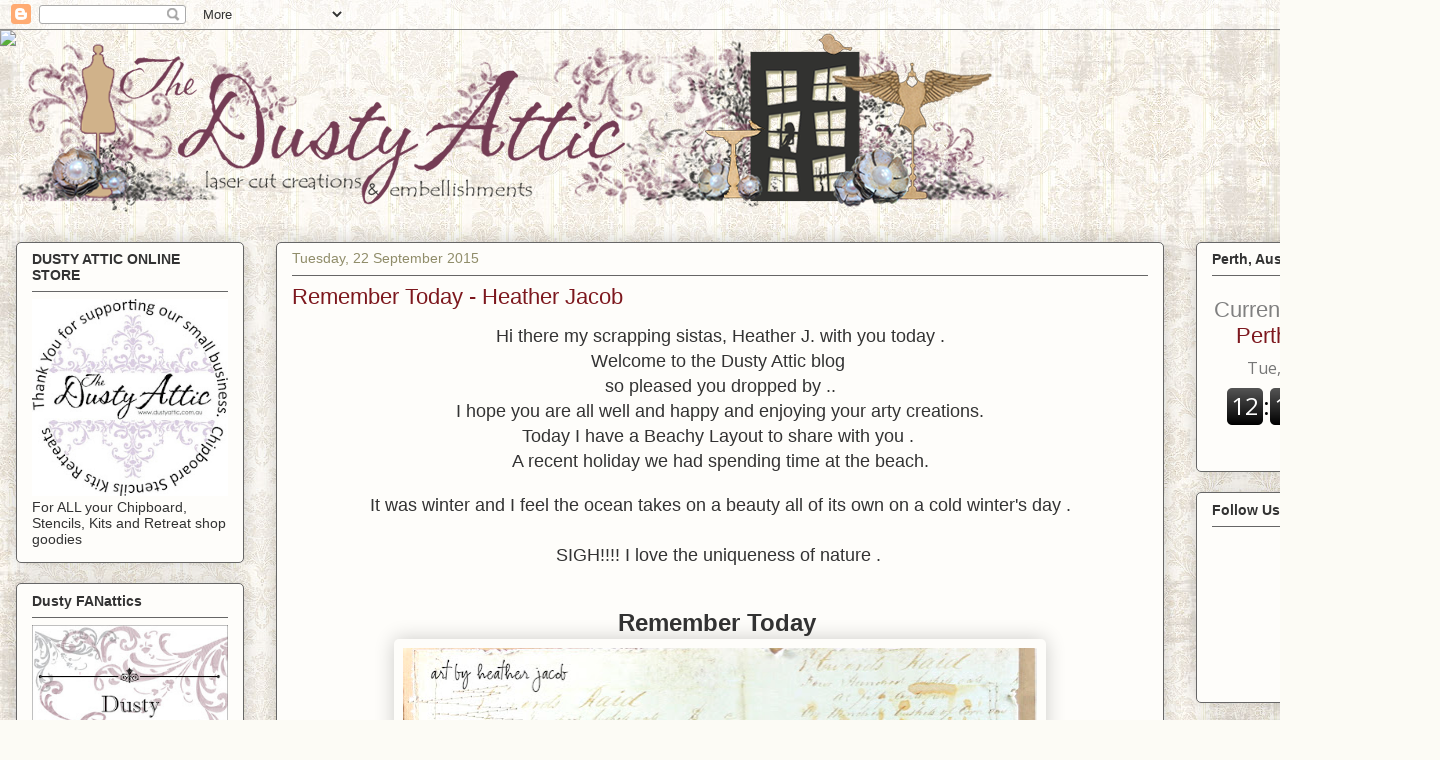

--- FILE ---
content_type: text/html; charset=UTF-8
request_url: http://dustyatticblog.blogspot.com/2015/09/remember-today-heather-jacob.html
body_size: 23151
content:
<!DOCTYPE html>
<html class='v2' dir='ltr' xmlns='http://www.w3.org/1999/xhtml' xmlns:b='http://www.google.com/2005/gml/b' xmlns:data='http://www.google.com/2005/gml/data' xmlns:expr='http://www.google.com/2005/gml/expr'>
<head>
<link href='https://www.blogger.com/static/v1/widgets/335934321-css_bundle_v2.css' rel='stylesheet' type='text/css'/>
<meta content='width=1100' name='viewport'/>
<meta content='text/html; charset=UTF-8' http-equiv='Content-Type'/>
<meta content='blogger' name='generator'/>
<link href='http://dustyatticblog.blogspot.com/favicon.ico' rel='icon' type='image/x-icon'/>
<link href='http://dustyatticblog.blogspot.com/2015/09/remember-today-heather-jacob.html' rel='canonical'/>
<link rel="alternate" type="application/atom+xml" title="The Dusty Attic Blog - Atom" href="http://dustyatticblog.blogspot.com/feeds/posts/default" />
<link rel="alternate" type="application/rss+xml" title="The Dusty Attic Blog - RSS" href="http://dustyatticblog.blogspot.com/feeds/posts/default?alt=rss" />
<link rel="service.post" type="application/atom+xml" title="The Dusty Attic Blog - Atom" href="https://www.blogger.com/feeds/7616583645217282081/posts/default" />

<link rel="alternate" type="application/atom+xml" title="The Dusty Attic Blog - Atom" href="http://dustyatticblog.blogspot.com/feeds/25328904617875536/comments/default" />
<!--Can't find substitution for tag [blog.ieCssRetrofitLinks]-->
<link href='https://blogger.googleusercontent.com/img/b/R29vZ2xl/AVvXsEglCdo0xY999nqUaZ-oLpvI43HHrbJ-udYD3yVVZd-5faBg-aUSDT39zQl6UhpRaw_RZ-gXqe1PmaWGxZDg4qxw6qQ8RfI5GbVDMVsz2f8L07iF8afmTcm_6gEnSg-p83q_AW4hJVDIlYk/s640/remember+today+Layout.JPG' rel='image_src'/>
<meta content='http://dustyatticblog.blogspot.com/2015/09/remember-today-heather-jacob.html' property='og:url'/>
<meta content='Remember Today - Heather Jacob' property='og:title'/>
<meta content='    Hi there my scrapping sistas, Heather J. with you today .  Welcome to the Dusty Attic blog    so pleased you dropped by ..   I hope you ...' property='og:description'/>
<meta content='https://blogger.googleusercontent.com/img/b/R29vZ2xl/AVvXsEglCdo0xY999nqUaZ-oLpvI43HHrbJ-udYD3yVVZd-5faBg-aUSDT39zQl6UhpRaw_RZ-gXqe1PmaWGxZDg4qxw6qQ8RfI5GbVDMVsz2f8L07iF8afmTcm_6gEnSg-p83q_AW4hJVDIlYk/w1200-h630-p-k-no-nu/remember+today+Layout.JPG' property='og:image'/>
<title>The Dusty Attic Blog: Remember Today - Heather Jacob</title>
<style id='page-skin-1' type='text/css'><!--
/*
-----------------------------------------------
Blogger Template Style
Name:     Awesome Inc.
Designer: Tina Chen
URL:      tinachen.org
----------------------------------------------- */
/* Content
----------------------------------------------- */
body {
font: normal normal 14px 'Trebuchet MS', Trebuchet, sans-serif;
color: #333333;
background: #fcfbf5 none repeat scroll top left;
}
html body .content-outer {
min-width: 0;
max-width: 100%;
width: 100%;
}
a:link {
text-decoration: none;
color: #7d181e;
}
a:visited {
text-decoration: none;
color: #7d181e;
}
a:hover {
text-decoration: underline;
color: #7d181e;
}
.body-fauxcolumn-outer .cap-top {
position: absolute;
z-index: 1;
height: 276px;
width: 100%;
background: transparent none repeat-x scroll top left;
_background-image: none;
}
/* Columns
----------------------------------------------- */
.content-inner {
padding: 0;
}
.header-inner .section {
margin: 0 16px;
}
.tabs-inner .section {
margin: 0 16px;
}
.main-inner {
padding-top: 30px;
}
.main-inner .column-center-inner,
.main-inner .column-left-inner,
.main-inner .column-right-inner {
padding: 0 5px;
}
*+html body .main-inner .column-center-inner {
margin-top: -30px;
}
#layout .main-inner .column-center-inner {
margin-top: 0;
}
/* Header
----------------------------------------------- */
.header-outer {
margin: 0 0 0 0;
background: transparent none repeat scroll 0 0;
}
.Header h1 {
font: normal normal 48px 'Trebuchet MS', Trebuchet, sans-serif;
color: #333333;
text-shadow: 0 0 -1px #000000;
}
.Header h1 a {
color: #333333;
}
.Header .description {
font: normal normal 20px Georgia, Utopia, 'Palatino Linotype', Palatino, serif;
color: #908d6a;
}
.header-inner .Header .titlewrapper,
.header-inner .Header .descriptionwrapper {
padding-left: 0;
padding-right: 0;
margin-bottom: 0;
}
.header-inner .Header .titlewrapper {
padding-top: 22px;
}
/* Tabs
----------------------------------------------- */
.tabs-outer {
overflow: hidden;
position: relative;
background: transparent url(//www.blogblog.com/1kt/awesomeinc/tabs_gradient_light.png) repeat scroll 0 0;
}
#layout .tabs-outer {
overflow: visible;
}
.tabs-cap-top, .tabs-cap-bottom {
position: absolute;
width: 100%;
border-top: 1px solid transparent;
}
.tabs-cap-bottom {
bottom: 0;
}
.tabs-inner .widget li a {
display: inline-block;
margin: 0;
padding: .6em 1.5em;
font: normal normal 14px 'Trebuchet MS', Trebuchet, sans-serif;
color: #333333;
border-top: 1px solid transparent;
border-bottom: 1px solid transparent;
border-left: 1px solid transparent;
height: 16px;
line-height: 16px;
}
.tabs-inner .widget li:last-child a {
border-right: 1px solid transparent;
}
.tabs-inner .widget li.selected a, .tabs-inner .widget li a:hover {
background: transparent url(//www.blogblog.com/1kt/awesomeinc/tabs_gradient_light.png) repeat-x scroll 0 -100px;
color: #ffffff;
}
/* Headings
----------------------------------------------- */
h2 {
font: normal bold 14px 'Trebuchet MS', Trebuchet, sans-serif;
color: #333333;
}
/* Widgets
----------------------------------------------- */
.main-inner .section {
margin: 0 27px;
padding: 0;
}
.main-inner .column-left-outer,
.main-inner .column-right-outer {
margin-top: 0;
}
#layout .main-inner .column-left-outer,
#layout .main-inner .column-right-outer {
margin-top: 0;
}
.main-inner .column-left-inner,
.main-inner .column-right-inner {
background: transparent none repeat 0 0;
-moz-box-shadow: 0 0 0 rgba(0, 0, 0, .2);
-webkit-box-shadow: 0 0 0 rgba(0, 0, 0, .2);
-goog-ms-box-shadow: 0 0 0 rgba(0, 0, 0, .2);
box-shadow: 0 0 0 rgba(0, 0, 0, .2);
-moz-border-radius: 5px;
-webkit-border-radius: 5px;
-goog-ms-border-radius: 5px;
border-radius: 5px;
}
#layout .main-inner .column-left-inner,
#layout .main-inner .column-right-inner {
margin-top: 0;
}
.sidebar .widget {
font: normal normal 14px 'Trebuchet MS', Trebuchet, sans-serif;
color: #333333;
}
.sidebar .widget a:link {
color: #7d181e;
}
.sidebar .widget a:visited {
color: #7d181e;
}
.sidebar .widget a:hover {
color: #7d181e;
}
.sidebar .widget h2 {
text-shadow: 0 0 -1px #000000;
}
.main-inner .widget {
background-color: #fefdfa;
border: 1px solid #666666;
padding: 0 15px 15px;
margin: 20px -16px;
-moz-box-shadow: 0 0 20px rgba(0, 0, 0, .2);
-webkit-box-shadow: 0 0 20px rgba(0, 0, 0, .2);
-goog-ms-box-shadow: 0 0 20px rgba(0, 0, 0, .2);
box-shadow: 0 0 20px rgba(0, 0, 0, .2);
-moz-border-radius: 5px;
-webkit-border-radius: 5px;
-goog-ms-border-radius: 5px;
border-radius: 5px;
}
.main-inner .widget h2 {
margin: 0 -0;
padding: .6em 0 .5em;
border-bottom: 1px solid transparent;
}
.footer-inner .widget h2 {
padding: 0 0 .4em;
border-bottom: 1px solid transparent;
}
.main-inner .widget h2 + div, .footer-inner .widget h2 + div {
border-top: 1px solid #666666;
padding-top: 8px;
}
.main-inner .widget .widget-content {
margin: 0 -0;
padding: 7px 0 0;
}
.main-inner .widget ul, .main-inner .widget #ArchiveList ul.flat {
margin: -8px -15px 0;
padding: 0;
list-style: none;
}
.main-inner .widget #ArchiveList {
margin: -8px 0 0;
}
.main-inner .widget ul li, .main-inner .widget #ArchiveList ul.flat li {
padding: .5em 15px;
text-indent: 0;
color: #666666;
border-top: 0 solid #666666;
border-bottom: 1px solid transparent;
}
.main-inner .widget #ArchiveList ul li {
padding-top: .25em;
padding-bottom: .25em;
}
.main-inner .widget ul li:first-child, .main-inner .widget #ArchiveList ul.flat li:first-child {
border-top: none;
}
.main-inner .widget ul li:last-child, .main-inner .widget #ArchiveList ul.flat li:last-child {
border-bottom: none;
}
.post-body {
position: relative;
}
.main-inner .widget .post-body ul {
padding: 0 2.5em;
margin: .5em 0;
list-style: disc;
}
.main-inner .widget .post-body ul li {
padding: 0.25em 0;
margin-bottom: .25em;
color: #333333;
border: none;
}
.footer-inner .widget ul {
padding: 0;
list-style: none;
}
.widget .zippy {
color: #666666;
}
/* Posts
----------------------------------------------- */
body .main-inner .Blog {
padding: 0;
margin-bottom: 1em;
background-color: transparent;
border: none;
-moz-box-shadow: 0 0 0 rgba(0, 0, 0, 0);
-webkit-box-shadow: 0 0 0 rgba(0, 0, 0, 0);
-goog-ms-box-shadow: 0 0 0 rgba(0, 0, 0, 0);
box-shadow: 0 0 0 rgba(0, 0, 0, 0);
}
.main-inner .section:last-child .Blog:last-child {
padding: 0;
margin-bottom: 1em;
}
.main-inner .widget h2.date-header {
margin: 0 -15px 1px;
padding: 0 0 0 0;
font: normal normal 14px 'Trebuchet MS', Trebuchet, sans-serif;
color: #908d6a;
background: transparent none no-repeat scroll top left;
border-top: 0 solid #f3f3f3;
border-bottom: 1px solid transparent;
-moz-border-radius-topleft: 0;
-moz-border-radius-topright: 0;
-webkit-border-top-left-radius: 0;
-webkit-border-top-right-radius: 0;
border-top-left-radius: 0;
border-top-right-radius: 0;
position: static;
bottom: 100%;
right: 15px;
text-shadow: 0 0 -1px #000000;
}
.main-inner .widget h2.date-header span {
font: normal normal 14px 'Trebuchet MS', Trebuchet, sans-serif;
display: block;
padding: .5em 15px;
border-left: 0 solid #f3f3f3;
border-right: 0 solid #f3f3f3;
}
.date-outer {
position: relative;
margin: 30px 0 20px;
padding: 0 15px;
background-color: #fefdfa;
border: 1px solid #666666;
-moz-box-shadow: 0 0 20px rgba(0, 0, 0, .2);
-webkit-box-shadow: 0 0 20px rgba(0, 0, 0, .2);
-goog-ms-box-shadow: 0 0 20px rgba(0, 0, 0, .2);
box-shadow: 0 0 20px rgba(0, 0, 0, .2);
-moz-border-radius: 5px;
-webkit-border-radius: 5px;
-goog-ms-border-radius: 5px;
border-radius: 5px;
}
.date-outer:first-child {
margin-top: 0;
}
.date-outer:last-child {
margin-bottom: 20px;
-moz-border-radius-bottomleft: 5px;
-moz-border-radius-bottomright: 5px;
-webkit-border-bottom-left-radius: 5px;
-webkit-border-bottom-right-radius: 5px;
-goog-ms-border-bottom-left-radius: 5px;
-goog-ms-border-bottom-right-radius: 5px;
border-bottom-left-radius: 5px;
border-bottom-right-radius: 5px;
}
.date-posts {
margin: 0 -0;
padding: 0 0;
clear: both;
}
.post-outer, .inline-ad {
border-top: 1px solid transparent;
margin: 0 -0;
padding: 15px 0;
}
.post-outer {
padding-bottom: 10px;
}
.post-outer:first-child {
padding-top: 0;
border-top: none;
}
.post-outer:last-child, .inline-ad:last-child {
border-bottom: none;
}
.post-body {
position: relative;
}
.post-body img {
padding: 8px;
background: transparent;
border: 1px solid transparent;
-moz-box-shadow: 0 0 20px rgba(0, 0, 0, .2);
-webkit-box-shadow: 0 0 20px rgba(0, 0, 0, .2);
box-shadow: 0 0 20px rgba(0, 0, 0, .2);
-moz-border-radius: 5px;
-webkit-border-radius: 5px;
border-radius: 5px;
}
h3.post-title, h4 {
font: normal normal 22px 'Trebuchet MS', Trebuchet, sans-serif;
color: #7d181e;
}
h3.post-title a {
font: normal normal 22px 'Trebuchet MS', Trebuchet, sans-serif;
color: #7d181e;
}
h3.post-title a:hover {
color: #7d181e;
text-decoration: underline;
}
.post-header {
margin: 0 0 1em;
}
.post-body {
line-height: 1.4;
}
.post-outer h2 {
color: #333333;
}
.post-footer {
margin: 1.5em 0 0;
}
#blog-pager {
padding: 15px;
font-size: 120%;
background-color: #fefdfa;
border: 1px solid #666666;
-moz-box-shadow: 0 0 20px rgba(0, 0, 0, .2);
-webkit-box-shadow: 0 0 20px rgba(0, 0, 0, .2);
-goog-ms-box-shadow: 0 0 20px rgba(0, 0, 0, .2);
box-shadow: 0 0 20px rgba(0, 0, 0, .2);
-moz-border-radius: 5px;
-webkit-border-radius: 5px;
-goog-ms-border-radius: 5px;
border-radius: 5px;
-moz-border-radius-topleft: 5px;
-moz-border-radius-topright: 5px;
-webkit-border-top-left-radius: 5px;
-webkit-border-top-right-radius: 5px;
-goog-ms-border-top-left-radius: 5px;
-goog-ms-border-top-right-radius: 5px;
border-top-left-radius: 5px;
border-top-right-radius-topright: 5px;
margin-top: 1em;
}
.blog-feeds, .post-feeds {
margin: 1em 0;
text-align: center;
color: #333333;
}
.blog-feeds a, .post-feeds a {
color: #d52a33;
}
.blog-feeds a:visited, .post-feeds a:visited {
color: #7d181e;
}
.blog-feeds a:hover, .post-feeds a:hover {
color: #d52a33;
}
.post-outer .comments {
margin-top: 2em;
}
/* Comments
----------------------------------------------- */
.comments .comments-content .icon.blog-author {
background-repeat: no-repeat;
background-image: url([data-uri]);
}
.comments .comments-content .loadmore a {
border-top: 1px solid transparent;
border-bottom: 1px solid transparent;
}
.comments .continue {
border-top: 2px solid transparent;
}
/* Footer
----------------------------------------------- */
.footer-outer {
margin: -20px 0 -1px;
padding: 20px 0 0;
color: #333333;
overflow: hidden;
}
.footer-fauxborder-left {
border-top: 1px solid #666666;
background: #fefdfa none repeat scroll 0 0;
-moz-box-shadow: 0 0 20px rgba(0, 0, 0, .2);
-webkit-box-shadow: 0 0 20px rgba(0, 0, 0, .2);
-goog-ms-box-shadow: 0 0 20px rgba(0, 0, 0, .2);
box-shadow: 0 0 20px rgba(0, 0, 0, .2);
margin: 0 -20px;
}
/* Mobile
----------------------------------------------- */
body.mobile {
background-size: auto;
}
.mobile .body-fauxcolumn-outer {
background: transparent none repeat scroll top left;
}
*+html body.mobile .main-inner .column-center-inner {
margin-top: 0;
}
.mobile .main-inner .widget {
padding: 0 0 15px;
}
.mobile .main-inner .widget h2 + div,
.mobile .footer-inner .widget h2 + div {
border-top: none;
padding-top: 0;
}
.mobile .footer-inner .widget h2 {
padding: 0.5em 0;
border-bottom: none;
}
.mobile .main-inner .widget .widget-content {
margin: 0;
padding: 7px 0 0;
}
.mobile .main-inner .widget ul,
.mobile .main-inner .widget #ArchiveList ul.flat {
margin: 0 -15px 0;
}
.mobile .main-inner .widget h2.date-header {
right: 0;
}
.mobile .date-header span {
padding: 0.4em 0;
}
.mobile .date-outer:first-child {
margin-bottom: 0;
border: 1px solid #666666;
-moz-border-radius-topleft: 5px;
-moz-border-radius-topright: 5px;
-webkit-border-top-left-radius: 5px;
-webkit-border-top-right-radius: 5px;
-goog-ms-border-top-left-radius: 5px;
-goog-ms-border-top-right-radius: 5px;
border-top-left-radius: 5px;
border-top-right-radius: 5px;
}
.mobile .date-outer {
border-color: #666666;
border-width: 0 1px 1px;
}
.mobile .date-outer:last-child {
margin-bottom: 0;
}
.mobile .main-inner {
padding: 0;
}
.mobile .header-inner .section {
margin: 0;
}
.mobile .post-outer, .mobile .inline-ad {
padding: 5px 0;
}
.mobile .tabs-inner .section {
margin: 0 10px;
}
.mobile .main-inner .widget h2 {
margin: 0;
padding: 0;
}
.mobile .main-inner .widget h2.date-header span {
padding: 0;
}
.mobile .main-inner .widget .widget-content {
margin: 0;
padding: 7px 0 0;
}
.mobile #blog-pager {
border: 1px solid transparent;
background: #fefdfa none repeat scroll 0 0;
}
.mobile .main-inner .column-left-inner,
.mobile .main-inner .column-right-inner {
background: transparent none repeat 0 0;
-moz-box-shadow: none;
-webkit-box-shadow: none;
-goog-ms-box-shadow: none;
box-shadow: none;
}
.mobile .date-posts {
margin: 0;
padding: 0;
}
.mobile .footer-fauxborder-left {
margin: 0;
border-top: inherit;
}
.mobile .main-inner .section:last-child .Blog:last-child {
margin-bottom: 0;
}
.mobile-index-contents {
color: #333333;
}
.mobile .mobile-link-button {
background: #7d181e url(//www.blogblog.com/1kt/awesomeinc/tabs_gradient_light.png) repeat scroll 0 0;
}
.mobile-link-button a:link, .mobile-link-button a:visited {
color: #ffffff;
}
.mobile .tabs-inner .PageList .widget-content {
background: transparent;
border-top: 1px solid;
border-color: transparent;
color: #333333;
}
.mobile .tabs-inner .PageList .widget-content .pagelist-arrow {
border-left: 1px solid transparent;
}

--></style>
<style id='template-skin-1' type='text/css'><!--
body {
min-width: 1440px;
}
.content-outer, .content-fauxcolumn-outer, .region-inner {
min-width: 1440px;
max-width: 1440px;
_width: 1440px;
}
.main-inner .columns {
padding-left: 260px;
padding-right: 260px;
}
.main-inner .fauxcolumn-center-outer {
left: 260px;
right: 260px;
/* IE6 does not respect left and right together */
_width: expression(this.parentNode.offsetWidth -
parseInt("260px") -
parseInt("260px") + 'px');
}
.main-inner .fauxcolumn-left-outer {
width: 260px;
}
.main-inner .fauxcolumn-right-outer {
width: 260px;
}
.main-inner .column-left-outer {
width: 260px;
right: 100%;
margin-left: -260px;
}
.main-inner .column-right-outer {
width: 260px;
margin-right: -260px;
}
#layout {
min-width: 0;
}
#layout .content-outer {
min-width: 0;
width: 800px;
}
#layout .region-inner {
min-width: 0;
width: auto;
}
--></style>
<link href='https://www.blogger.com/dyn-css/authorization.css?targetBlogID=7616583645217282081&amp;zx=c1924e87-710b-4789-805d-1e8b4a4dc9e0' media='none' onload='if(media!=&#39;all&#39;)media=&#39;all&#39;' rel='stylesheet'/><noscript><link href='https://www.blogger.com/dyn-css/authorization.css?targetBlogID=7616583645217282081&amp;zx=c1924e87-710b-4789-805d-1e8b4a4dc9e0' rel='stylesheet'/></noscript>
<meta name='google-adsense-platform-account' content='ca-host-pub-1556223355139109'/>
<meta name='google-adsense-platform-domain' content='blogspot.com'/>

</head>
<body class='loading variant-renewable'>
<div class='navbar section' id='navbar'><div class='widget Navbar' data-version='1' id='Navbar1'><script type="text/javascript">
    function setAttributeOnload(object, attribute, val) {
      if(window.addEventListener) {
        window.addEventListener('load',
          function(){ object[attribute] = val; }, false);
      } else {
        window.attachEvent('onload', function(){ object[attribute] = val; });
      }
    }
  </script>
<div id="navbar-iframe-container"></div>
<script type="text/javascript" src="https://apis.google.com/js/platform.js"></script>
<script type="text/javascript">
      gapi.load("gapi.iframes:gapi.iframes.style.bubble", function() {
        if (gapi.iframes && gapi.iframes.getContext) {
          gapi.iframes.getContext().openChild({
              url: 'https://www.blogger.com/navbar/7616583645217282081?po\x3d25328904617875536\x26origin\x3dhttp://dustyatticblog.blogspot.com',
              where: document.getElementById("navbar-iframe-container"),
              id: "navbar-iframe"
          });
        }
      });
    </script><script type="text/javascript">
(function() {
var script = document.createElement('script');
script.type = 'text/javascript';
script.src = '//pagead2.googlesyndication.com/pagead/js/google_top_exp.js';
var head = document.getElementsByTagName('head')[0];
if (head) {
head.appendChild(script);
}})();
</script>
</div></div>
<div class='body-fauxcolumns'>
<div class='fauxcolumn-outer body-fauxcolumn-outer'>
<div class='cap-top'>
<div class='cap-left'></div>
<div class='cap-right'></div>
</div>
<div class='fauxborder-left'>
<div class='fauxborder-right'></div>
<div class='fauxcolumn-inner'>
</div>
</div>
<div class='cap-bottom'>
<div class='cap-left'></div>
<div class='cap-right'></div>
</div>
</div>
</div>
<div class='content'>
<div class='content-fauxcolumns'>
<div class='fauxcolumn-outer content-fauxcolumn-outer'>
<div class='cap-top'>
<div class='cap-left'></div>
<div class='cap-right'></div>
</div>
<div class='fauxborder-left'>
<div class='fauxborder-right'></div>
<div class='fauxcolumn-inner'>
</div>
</div>
<div class='cap-bottom'>
<div class='cap-left'></div>
<div class='cap-right'></div>
</div>
</div>
</div>
<div class='content-outer'>
<div class='content-cap-top cap-top'>
<div class='cap-left'></div>
<div class='cap-right'></div>
</div>
<div class='fauxborder-left content-fauxborder-left'>
<div class='fauxborder-right content-fauxborder-right'></div>
<div class='content-inner'>
<header>
<div class='header-outer'>
<div class='header-cap-top cap-top'>
<div class='cap-left'></div>
<div class='cap-right'></div>
</div>
<div class='fauxborder-left header-fauxborder-left'>
<div class='fauxborder-right header-fauxborder-right'></div>
<div class='region-inner header-inner'>
<div class='header section' id='header'><div class='widget Header' data-version='1' id='Header1'>
<div id='header-inner'>
<a href='http://dustyatticblog.blogspot.com/' style='display: block'>
<img alt='The Dusty Attic Blog' height='182px; ' id='Header1_headerimg' src='https://blogger.googleusercontent.com/img/b/R29vZ2xl/AVvXsEizg7grTEoBDqwcvb6Fb-poAZr2Ud-pHFDdZ-ffwF1Vz9xShl8lN5BRuCybmWZqAbEZ84MJGS8WwBo-1esFdc1ONrka4ucAPIHECUC5oW_zJUKhYVy9NZfnXdGCLjgg8Zk56kHawy5KVNaC/s1600/2012-New-Banner-Transparent1000.png' style='display: block' width='1000px; '/>
</a>
</div>
</div></div>
</div>
</div>
<div class='header-cap-bottom cap-bottom'>
<div class='cap-left'></div>
<div class='cap-right'></div>
</div>
</div>
</header>
<div class='tabs-outer'>
<div class='tabs-cap-top cap-top'>
<div class='cap-left'></div>
<div class='cap-right'></div>
</div>
<div class='fauxborder-left tabs-fauxborder-left'>
<div class='fauxborder-right tabs-fauxborder-right'></div>
<div class='region-inner tabs-inner'>
<div class='tabs no-items section' id='crosscol'></div>
<div class='tabs no-items section' id='crosscol-overflow'></div>
</div>
</div>
<div class='tabs-cap-bottom cap-bottom'>
<div class='cap-left'></div>
<div class='cap-right'></div>
</div>
</div>
<div class='main-outer'>
<div class='main-cap-top cap-top'>
<div class='cap-left'></div>
<div class='cap-right'></div>
</div>
<div class='fauxborder-left main-fauxborder-left'>
<div class='fauxborder-right main-fauxborder-right'></div>
<div class='region-inner main-inner'>
<div class='columns fauxcolumns'>
<div class='fauxcolumn-outer fauxcolumn-center-outer'>
<div class='cap-top'>
<div class='cap-left'></div>
<div class='cap-right'></div>
</div>
<div class='fauxborder-left'>
<div class='fauxborder-right'></div>
<div class='fauxcolumn-inner'>
</div>
</div>
<div class='cap-bottom'>
<div class='cap-left'></div>
<div class='cap-right'></div>
</div>
</div>
<div class='fauxcolumn-outer fauxcolumn-left-outer'>
<div class='cap-top'>
<div class='cap-left'></div>
<div class='cap-right'></div>
</div>
<div class='fauxborder-left'>
<div class='fauxborder-right'></div>
<div class='fauxcolumn-inner'>
</div>
</div>
<div class='cap-bottom'>
<div class='cap-left'></div>
<div class='cap-right'></div>
</div>
</div>
<div class='fauxcolumn-outer fauxcolumn-right-outer'>
<div class='cap-top'>
<div class='cap-left'></div>
<div class='cap-right'></div>
</div>
<div class='fauxborder-left'>
<div class='fauxborder-right'></div>
<div class='fauxcolumn-inner'>
</div>
</div>
<div class='cap-bottom'>
<div class='cap-left'></div>
<div class='cap-right'></div>
</div>
</div>
<!-- corrects IE6 width calculation -->
<div class='columns-inner'>
<div class='column-center-outer'>
<div class='column-center-inner'>
<div class='main section' id='main'><div class='widget Blog' data-version='1' id='Blog1'>
<div class='blog-posts hfeed'>

          <div class="date-outer">
        
<h2 class='date-header'><span>Tuesday, 22 September 2015</span></h2>

          <div class="date-posts">
        
<div class='post-outer'>
<div class='post hentry uncustomized-post-template' itemprop='blogPost' itemscope='itemscope' itemtype='http://schema.org/BlogPosting'>
<meta content='https://blogger.googleusercontent.com/img/b/R29vZ2xl/AVvXsEglCdo0xY999nqUaZ-oLpvI43HHrbJ-udYD3yVVZd-5faBg-aUSDT39zQl6UhpRaw_RZ-gXqe1PmaWGxZDg4qxw6qQ8RfI5GbVDMVsz2f8L07iF8afmTcm_6gEnSg-p83q_AW4hJVDIlYk/s640/remember+today+Layout.JPG' itemprop='image_url'/>
<meta content='7616583645217282081' itemprop='blogId'/>
<meta content='25328904617875536' itemprop='postId'/>
<a name='25328904617875536'></a>
<h3 class='post-title entry-title' itemprop='name'>
Remember Today - Heather Jacob
</h3>
<div class='post-header'>
<div class='post-header-line-1'></div>
</div>
<div class='post-body entry-content' id='post-body-25328904617875536' itemprop='description articleBody'>
<center>

</center>
<div style="text-align: center;">
<span style="font-family: Verdana, sans-serif; font-size: large;">Hi there my scrapping sistas, Heather J. with you today .</span><br />
<span style="font-family: Verdana, sans-serif; font-size: large;">Welcome to the Dusty Attic blog&nbsp;</span></div>
<div style="text-align: center;">
<span style="font-family: Verdana, sans-serif; font-size: large;">so pleased you dropped by ..</span></div>
<div style="text-align: center;">
<span style="font-family: Verdana, sans-serif; font-size: large;">I hope you are all well and happy and enjoying your arty creations.</span></div>
<div style="text-align: center;">
<span style="font-family: Verdana, sans-serif; font-size: large;">Today I have a Beachy Layout to share with you .&nbsp;</span></div>
<div style="text-align: center;">
<span style="font-family: Verdana, sans-serif; font-size: large;">A recent holiday we had&nbsp;</span><span style="font-family: Verdana, sans-serif; font-size: large;">spending time at the beach.</span><br />
&nbsp;</div>
<div style="text-align: center;">
<span style="font-family: Verdana, sans-serif; font-size: large;">It was winter and I feel the ocean takes on a beauty all of its own&nbsp;</span><span style="font-family: Verdana, sans-serif; font-size: large;">on a cold winter's day .</span></div>
<div style="text-align: center;">
<span style="font-family: Verdana, sans-serif; font-size: large;"></span><br /></div>
<div style="text-align: center;">
<span style="font-family: Verdana, sans-serif; font-size: large;">SIGH!!!! I love the uniqueness of nature .</span>&nbsp;</div>
<div style="text-align: center;">
<br /></div>
<div style="text-align: center;">
<br /></div>
<div style="text-align: center;">
<b><span style="font-size: x-large;">Remember Today&nbsp;</span></b></div>
<div class="separator" style="clear: both; text-align: center;">
<a href="https://blogger.googleusercontent.com/img/b/R29vZ2xl/AVvXsEglCdo0xY999nqUaZ-oLpvI43HHrbJ-udYD3yVVZd-5faBg-aUSDT39zQl6UhpRaw_RZ-gXqe1PmaWGxZDg4qxw6qQ8RfI5GbVDMVsz2f8L07iF8afmTcm_6gEnSg-p83q_AW4hJVDIlYk/s1600/remember+today+Layout.JPG" imageanchor="1" style="margin-left: 1em; margin-right: 1em;"><img border="0" height="640" src="https://blogger.googleusercontent.com/img/b/R29vZ2xl/AVvXsEglCdo0xY999nqUaZ-oLpvI43HHrbJ-udYD3yVVZd-5faBg-aUSDT39zQl6UhpRaw_RZ-gXqe1PmaWGxZDg4qxw6qQ8RfI5GbVDMVsz2f8L07iF8afmTcm_6gEnSg-p83q_AW4hJVDIlYk/s640/remember+today+Layout.JPG" width="634" /></a></div>
<div style="text-align: center;">
&nbsp;<b><span style="font-size: large;">Dusty Attic Materials used&nbsp;</span></b></div>
<div style="text-align: center;">
<br /></div>
<div class="MsoNormal" style="margin-bottom: 0pt; text-align: center;">
<span style="font-family: Verdana, sans-serif;"><span style="font-size: large;">Crackle Paint /DA 0900<o:p></o:p></span></span></div>
<div class="MsoNoSpacing" style="text-align: center;">
<span style="font-family: &quot;Times New Roman&quot;,&quot;serif&quot;; font-size: 12.0pt; mso-fareast-language: EN-AU; mso-font-kerning: 18.0pt;"><span style="font-family: Verdana, sans-serif;"><span style="font-size: large;">Dusty in Colour /Navajo

White&nbsp; DA 0903<o:p></o:p></span></span></span></div>
<div class="MsoNormal" style="margin-bottom: 0pt; text-align: center;">
<span style="font-family: Verdana, sans-serif;"><span style="font-size: large;">Dusty in colour Mountain meadow DA 0916<o:p></o:p></span></span></div>
<div class="MsoNoSpacing" style="text-align: center;">
<span style="font-family: Verdana, sans-serif;"><span style="font-size: large;">View

finder DA 1081<o:p></o:p></span></span></div>
<div class="MsoNormal" style="margin-bottom: 0pt; text-align: center;">
<span style="font-family: Verdana, sans-serif;"><span style="font-size: large;">Foliage #4 DA1294<o:p></o:p></span></span></div>
<div class="MsoNormal" style="margin-bottom: 0pt; text-align: center;">
<span style="font-family: Verdana, sans-serif;"><span style="font-size: large;">Foliage #5 DA1295<o:p></o:p></span></span></div>
<div class="MsoNoSpacing" style="text-align: center;">
<span style="font-family: Verdana, sans-serif;"><span style="font-size: large;">Geometric

Panel &nbsp;Model: DA1037<o:p></o:p></span></span></div>
<div style="text-align: center;">
<span style="font-family: Verdana, sans-serif; font-size: large;"></span></div>
<div class="MsoNoSpacing" style="text-align: center;">
<span style="font-size: 12pt;"><span style="font-family: Verdana, sans-serif;"><span style="font-size: large;">Mini

caption #2. Remember Today<o:p></o:p></span></span></span></div>
<div class="MsoNoSpacing" style="text-align: center;">
<span style="font-family: &quot;Times New Roman&quot;,&quot;serif&quot;; font-size: 12pt;"><br /></span></div>
<div class="MsoNoSpacing" style="text-align: center;">
<span style="font-family: &quot;Times New Roman&quot;,&quot;serif&quot;; font-size: 12pt;"><br /></span></div>
<div class="separator" style="clear: both; text-align: center;">
<a href="https://blogger.googleusercontent.com/img/b/R29vZ2xl/AVvXsEhr9IfYse6jTcjvhr-hJ1VLfr-_Lu-FVKSAREe1G5GGwfCkQyjqpbU4RoHTxkMPtQoUNbrMnnfmU47d0YxGABXktKaD8s4r_J8BQh5R1D6DCdlsppMQePVnG0UvY04RNLln7gNRTpGaq-M/s1600/remember+today+layering.JPG" imageanchor="1" style="margin-left: 1em; margin-right: 1em;"><img border="0" height="426" src="https://blogger.googleusercontent.com/img/b/R29vZ2xl/AVvXsEhr9IfYse6jTcjvhr-hJ1VLfr-_Lu-FVKSAREe1G5GGwfCkQyjqpbU4RoHTxkMPtQoUNbrMnnfmU47d0YxGABXktKaD8s4r_J8BQh5R1D6DCdlsppMQePVnG0UvY04RNLln7gNRTpGaq-M/s640/remember+today+layering.JPG" width="640" /></a></div>
<br />
<div class="separator" style="clear: both; text-align: center;">
<a href="https://blogger.googleusercontent.com/img/b/R29vZ2xl/AVvXsEgzMu4kh-HMYzyXJryvRSSuJR392aZLqNCZu_tR4lYllATwVYwZUFJ99cIkJMpsdkh0PwV83U9aoDwL1CtVfmhr7wkDZRuXeC3G8XbJ2GZtezCW0qORdo76qzhrDNYLuofYT4zI5YmonwU/s1600/remember+today+title+and+embellies.JPG" imageanchor="1" style="margin-left: 1em; margin-right: 1em;"><img border="0" height="426" src="https://blogger.googleusercontent.com/img/b/R29vZ2xl/AVvXsEgzMu4kh-HMYzyXJryvRSSuJR392aZLqNCZu_tR4lYllATwVYwZUFJ99cIkJMpsdkh0PwV83U9aoDwL1CtVfmhr7wkDZRuXeC3G8XbJ2GZtezCW0qORdo76qzhrDNYLuofYT4zI5YmonwU/s640/remember+today+title+and+embellies.JPG" width="640" /></a></div>
<div style="text-align: center;">
<span style="font-family: Verdana, sans-serif; font-size: large;">&nbsp;The title and view finder are painted with Dusty in color&nbsp;</span><span style="font-family: Verdana, sans-serif; font-size: large;">mixing &nbsp;Mountain Meadow with a dash of Navajo White&nbsp;</span></div>
<div style="text-align: center;">
<span style="font-family: Verdana, sans-serif; font-size: large;">finish off with Crackle paint .</span></div>
<div style="text-align: center;">
<span style="font-family: Verdana, sans-serif; font-size: large;"></span><br /></div>
<div class="MsoNoSpacing" style="text-align: center;">
<span style="font-family: Verdana, sans-serif;"><span style="font-size: large;">Dusty in Colour /Navajo White&nbsp;&nbsp;DA 0903<o:p></o:p></span></span></div>
<div class="MsoNormal" style="margin-bottom: 0pt; text-align: center;">
<span style="font-family: Verdana, sans-serif; font-size: large;">Dusty in colour Mountain meadow DA 0916</span></div>
<div class="MsoNormal" style="margin-bottom: 0pt; text-align: center;">
<span style="font-family: Verdana, sans-serif; font-size: large;">Crackle Paint /DA 0900</span></div>
<div class="separator" style="clear: both; text-align: center;">
<a href="https://blogger.googleusercontent.com/img/b/R29vZ2xl/AVvXsEi1gRISNLj2kc6E_OxupTeS9-9xT3KS2igzPN6VBT-ukbnv42Y-4aT1dccNTt-WP98SxfwNTMss_QtirASqDEv_UnU7eppx34yv0jG9u7coXzfmgP2JK4UbbvRe7JmGt3V5zVmEVZJM7-Q/s1600/remember+today+cluster.JPG" imageanchor="1" style="margin-left: 1em; margin-right: 1em;"><img border="0" height="420" src="https://blogger.googleusercontent.com/img/b/R29vZ2xl/AVvXsEi1gRISNLj2kc6E_OxupTeS9-9xT3KS2igzPN6VBT-ukbnv42Y-4aT1dccNTt-WP98SxfwNTMss_QtirASqDEv_UnU7eppx34yv0jG9u7coXzfmgP2JK4UbbvRe7JmGt3V5zVmEVZJM7-Q/s640/remember+today+cluster.JPG" width="640" /></a></div>
<div style="text-align: center;">
<br /></div>
<div style="text-align: center;">
<span style="font-family: Verdana, sans-serif; font-size: large;">Remember that you can purchase <a href="http://dustyattic.com.au/" target="_blank">Dusty Attic</a> goodies straight from the Website now and Retail customers who spend over $75.00 get FREE POSTAGE world wide. <br />Also have you seen the Mood Board for this month?<br />You could win a $100 voucher to the website</span> <br />
<br />
<div class="separator" style="clear: both; text-align: center;">
<a href="https://blogger.googleusercontent.com/img/b/R29vZ2xl/AVvXsEiMKA2bgTdLLHIgI5fpkNeaqS19a8iIMb0lkpyGLfw4fZzVh-WbScQ2818CttaCTeHP7vKLhw9okW3KYeKCIDec5N4CSuXsH-KCMCnnYFKnR3CKnNvxRbq1MpW7KpRee4evPpWRnsK2LOY/s1600/mood.jpg" imageanchor="1" style="margin-left: 1em; margin-right: 1em;"><img border="0" height="320" src="https://blogger.googleusercontent.com/img/b/R29vZ2xl/AVvXsEiMKA2bgTdLLHIgI5fpkNeaqS19a8iIMb0lkpyGLfw4fZzVh-WbScQ2818CttaCTeHP7vKLhw9okW3KYeKCIDec5N4CSuXsH-KCMCnnYFKnR3CKnNvxRbq1MpW7KpRee4evPpWRnsK2LOY/s320/mood.jpg" width="320" /></a></div>
<br />
<br />
<br />
<br />
<br />
<br />
&nbsp;</div>
<div class="separator" style="clear: both; text-align: center;">
<a href="https://blogger.googleusercontent.com/img/b/R29vZ2xl/AVvXsEh5AL02LMFZjplUtaKDMuJst27yHocmsoe1UXlJ_rr-6ePvoaUikNCZTb13cs-6y2_xOnzAu-7niGtEsp-6z0YW_GfZsv-UNivGvr-ro1PdDp4rXeM-Mww8rgSX9O9aIJY_KpR7Tcde-js/s1600/2015HeatherJ_2.png" imageanchor="1" style="margin-left: 1em; margin-right: 1em;"><img border="0" height="400" src="https://blogger.googleusercontent.com/img/b/R29vZ2xl/AVvXsEh5AL02LMFZjplUtaKDMuJst27yHocmsoe1UXlJ_rr-6ePvoaUikNCZTb13cs-6y2_xOnzAu-7niGtEsp-6z0YW_GfZsv-UNivGvr-ro1PdDp4rXeM-Mww8rgSX9O9aIJY_KpR7Tcde-js/s400/2015HeatherJ_2.png" width="356" /></a></div>
<div style="text-align: center;">
<br /></div>
<div style="text-align: center;">
<span style="font-family: Verdana, sans-serif; font-size: large;">thanks for popping by and taking a look at my work</span></div>
<div style="text-align: center;">
<span style="font-family: Verdana, sans-serif; font-size: large;">I hope you are inspired to have a play&nbsp;</span></div>
<div style="text-align: center;">
<span style="font-family: Verdana, sans-serif; font-size: large;">with these delightful arty pieces of chipboard&nbsp;</span></div>
<div style="text-align: center;">
<span style="font-family: Verdana, sans-serif; font-size: large;">big hugz until next time x</span></div>
<div style='clear: both;'></div>
</div>
<div class='post-footer'>
<div class='post-footer-line post-footer-line-1'>
<span class='post-author vcard'>
</span>
<span class='post-timestamp'>
at
<meta content='http://dustyatticblog.blogspot.com/2015/09/remember-today-heather-jacob.html' itemprop='url'/>
<a class='timestamp-link' href='http://dustyatticblog.blogspot.com/2015/09/remember-today-heather-jacob.html' rel='bookmark' title='permanent link'><abbr class='published' itemprop='datePublished' title='2015-09-22T05:30:00+08:00'>5:30 am</abbr></a>
</span>
<span class='post-comment-link'>
</span>
<span class='post-icons'>
<span class='item-action'>
<a href='https://www.blogger.com/email-post/7616583645217282081/25328904617875536' title='Email Post'>
<img alt='' class='icon-action' height='13' src='https://resources.blogblog.com/img/icon18_email.gif' width='18'/>
</a>
</span>
<span class='item-control blog-admin pid-571061525'>
<a href='https://www.blogger.com/post-edit.g?blogID=7616583645217282081&postID=25328904617875536&from=pencil' title='Edit Post'>
<img alt='' class='icon-action' height='18' src='https://resources.blogblog.com/img/icon18_edit_allbkg.gif' width='18'/>
</a>
</span>
</span>
<div class='post-share-buttons goog-inline-block'>
<a class='goog-inline-block share-button sb-email' href='https://www.blogger.com/share-post.g?blogID=7616583645217282081&postID=25328904617875536&target=email' target='_blank' title='Email This'><span class='share-button-link-text'>Email This</span></a><a class='goog-inline-block share-button sb-blog' href='https://www.blogger.com/share-post.g?blogID=7616583645217282081&postID=25328904617875536&target=blog' onclick='window.open(this.href, "_blank", "height=270,width=475"); return false;' target='_blank' title='BlogThis!'><span class='share-button-link-text'>BlogThis!</span></a><a class='goog-inline-block share-button sb-twitter' href='https://www.blogger.com/share-post.g?blogID=7616583645217282081&postID=25328904617875536&target=twitter' target='_blank' title='Share to X'><span class='share-button-link-text'>Share to X</span></a><a class='goog-inline-block share-button sb-facebook' href='https://www.blogger.com/share-post.g?blogID=7616583645217282081&postID=25328904617875536&target=facebook' onclick='window.open(this.href, "_blank", "height=430,width=640"); return false;' target='_blank' title='Share to Facebook'><span class='share-button-link-text'>Share to Facebook</span></a><a class='goog-inline-block share-button sb-pinterest' href='https://www.blogger.com/share-post.g?blogID=7616583645217282081&postID=25328904617875536&target=pinterest' target='_blank' title='Share to Pinterest'><span class='share-button-link-text'>Share to Pinterest</span></a>
</div>
</div>
<div class='post-footer-line post-footer-line-2'>
<span class='post-labels'>
Labels:
<a href='http://dustyatticblog.blogspot.com/search/label/Dusty%20Attic' rel='tag'>Dusty Attic</a>,
<a href='http://dustyatticblog.blogspot.com/search/label/Dusty%20Crackle%20Varnish' rel='tag'>Dusty Crackle Varnish</a>,
<a href='http://dustyatticblog.blogspot.com/search/label/Dusty%20in%20Colour' rel='tag'>Dusty in Colour</a>,
<a href='http://dustyatticblog.blogspot.com/search/label/Heather%20Jacob' rel='tag'>Heather Jacob</a>
</span>
</div>
<div class='post-footer-line post-footer-line-3'>
<span class='post-location'>
</span>
</div>
</div>
</div>
<div class='comments' id='comments'>
<a name='comments'></a>
<h4>3 comments:</h4>
<div class='comments-content'>
<script async='async' src='' type='text/javascript'></script>
<script type='text/javascript'>
    (function() {
      var items = null;
      var msgs = null;
      var config = {};

// <![CDATA[
      var cursor = null;
      if (items && items.length > 0) {
        cursor = parseInt(items[items.length - 1].timestamp) + 1;
      }

      var bodyFromEntry = function(entry) {
        var text = (entry &&
                    ((entry.content && entry.content.$t) ||
                     (entry.summary && entry.summary.$t))) ||
            '';
        if (entry && entry.gd$extendedProperty) {
          for (var k in entry.gd$extendedProperty) {
            if (entry.gd$extendedProperty[k].name == 'blogger.contentRemoved') {
              return '<span class="deleted-comment">' + text + '</span>';
            }
          }
        }
        return text;
      }

      var parse = function(data) {
        cursor = null;
        var comments = [];
        if (data && data.feed && data.feed.entry) {
          for (var i = 0, entry; entry = data.feed.entry[i]; i++) {
            var comment = {};
            // comment ID, parsed out of the original id format
            var id = /blog-(\d+).post-(\d+)/.exec(entry.id.$t);
            comment.id = id ? id[2] : null;
            comment.body = bodyFromEntry(entry);
            comment.timestamp = Date.parse(entry.published.$t) + '';
            if (entry.author && entry.author.constructor === Array) {
              var auth = entry.author[0];
              if (auth) {
                comment.author = {
                  name: (auth.name ? auth.name.$t : undefined),
                  profileUrl: (auth.uri ? auth.uri.$t : undefined),
                  avatarUrl: (auth.gd$image ? auth.gd$image.src : undefined)
                };
              }
            }
            if (entry.link) {
              if (entry.link[2]) {
                comment.link = comment.permalink = entry.link[2].href;
              }
              if (entry.link[3]) {
                var pid = /.*comments\/default\/(\d+)\?.*/.exec(entry.link[3].href);
                if (pid && pid[1]) {
                  comment.parentId = pid[1];
                }
              }
            }
            comment.deleteclass = 'item-control blog-admin';
            if (entry.gd$extendedProperty) {
              for (var k in entry.gd$extendedProperty) {
                if (entry.gd$extendedProperty[k].name == 'blogger.itemClass') {
                  comment.deleteclass += ' ' + entry.gd$extendedProperty[k].value;
                } else if (entry.gd$extendedProperty[k].name == 'blogger.displayTime') {
                  comment.displayTime = entry.gd$extendedProperty[k].value;
                }
              }
            }
            comments.push(comment);
          }
        }
        return comments;
      };

      var paginator = function(callback) {
        if (hasMore()) {
          var url = config.feed + '?alt=json&v=2&orderby=published&reverse=false&max-results=50';
          if (cursor) {
            url += '&published-min=' + new Date(cursor).toISOString();
          }
          window.bloggercomments = function(data) {
            var parsed = parse(data);
            cursor = parsed.length < 50 ? null
                : parseInt(parsed[parsed.length - 1].timestamp) + 1
            callback(parsed);
            window.bloggercomments = null;
          }
          url += '&callback=bloggercomments';
          var script = document.createElement('script');
          script.type = 'text/javascript';
          script.src = url;
          document.getElementsByTagName('head')[0].appendChild(script);
        }
      };
      var hasMore = function() {
        return !!cursor;
      };
      var getMeta = function(key, comment) {
        if ('iswriter' == key) {
          var matches = !!comment.author
              && comment.author.name == config.authorName
              && comment.author.profileUrl == config.authorUrl;
          return matches ? 'true' : '';
        } else if ('deletelink' == key) {
          return config.baseUri + '/comment/delete/'
               + config.blogId + '/' + comment.id;
        } else if ('deleteclass' == key) {
          return comment.deleteclass;
        }
        return '';
      };

      var replybox = null;
      var replyUrlParts = null;
      var replyParent = undefined;

      var onReply = function(commentId, domId) {
        if (replybox == null) {
          // lazily cache replybox, and adjust to suit this style:
          replybox = document.getElementById('comment-editor');
          if (replybox != null) {
            replybox.height = '250px';
            replybox.style.display = 'block';
            replyUrlParts = replybox.src.split('#');
          }
        }
        if (replybox && (commentId !== replyParent)) {
          replybox.src = '';
          document.getElementById(domId).insertBefore(replybox, null);
          replybox.src = replyUrlParts[0]
              + (commentId ? '&parentID=' + commentId : '')
              + '#' + replyUrlParts[1];
          replyParent = commentId;
        }
      };

      var hash = (window.location.hash || '#').substring(1);
      var startThread, targetComment;
      if (/^comment-form_/.test(hash)) {
        startThread = hash.substring('comment-form_'.length);
      } else if (/^c[0-9]+$/.test(hash)) {
        targetComment = hash.substring(1);
      }

      // Configure commenting API:
      var configJso = {
        'maxDepth': config.maxThreadDepth
      };
      var provider = {
        'id': config.postId,
        'data': items,
        'loadNext': paginator,
        'hasMore': hasMore,
        'getMeta': getMeta,
        'onReply': onReply,
        'rendered': true,
        'initComment': targetComment,
        'initReplyThread': startThread,
        'config': configJso,
        'messages': msgs
      };

      var render = function() {
        if (window.goog && window.goog.comments) {
          var holder = document.getElementById('comment-holder');
          window.goog.comments.render(holder, provider);
        }
      };

      // render now, or queue to render when library loads:
      if (window.goog && window.goog.comments) {
        render();
      } else {
        window.goog = window.goog || {};
        window.goog.comments = window.goog.comments || {};
        window.goog.comments.loadQueue = window.goog.comments.loadQueue || [];
        window.goog.comments.loadQueue.push(render);
      }
    })();
// ]]>
  </script>
<div id='comment-holder'>
<div class="comment-thread toplevel-thread"><ol id="top-ra"><li class="comment" id="c8142783874257088296"><div class="avatar-image-container"><img src="//blogger.googleusercontent.com/img/b/R29vZ2xl/AVvXsEgzftKjGxjS4QsEyG_Tav7W_8NRpqum6cQOdXgjv_GlUNBtUp0m21d6K_nAdYVF3qH0aiWvcU73BeK0vw_FtjXYLh0pgnW4ur_Vy1y4KHwRrBv7qCEMzIaItuDhuiMmow/s45-c/*" alt=""/></div><div class="comment-block"><div class="comment-header"><cite class="user"><a href="https://www.blogger.com/profile/02376271281160099224" rel="nofollow">Sandy</a></cite><span class="icon user "></span><span class="datetime secondary-text"><a rel="nofollow" href="http://dustyatticblog.blogspot.com/2015/09/remember-today-heather-jacob.html?showComment=1442937795005#c8142783874257088296">23 September 2015 at 00:03</a></span></div><p class="comment-content">Well if you can&#39;t inspire me no one can!!<br>Sandy xx</p><span class="comment-actions secondary-text"><a class="comment-reply" target="_self" data-comment-id="8142783874257088296">Reply</a><span class="item-control blog-admin blog-admin pid-1791572434"><a target="_self" href="https://www.blogger.com/comment/delete/7616583645217282081/8142783874257088296">Delete</a></span></span></div><div class="comment-replies"><div id="c8142783874257088296-rt" class="comment-thread inline-thread hidden"><span class="thread-toggle thread-expanded"><span class="thread-arrow"></span><span class="thread-count"><a target="_self">Replies</a></span></span><ol id="c8142783874257088296-ra" class="thread-chrome thread-expanded"><div></div><div id="c8142783874257088296-continue" class="continue"><a class="comment-reply" target="_self" data-comment-id="8142783874257088296">Reply</a></div></ol></div></div><div class="comment-replybox-single" id="c8142783874257088296-ce"></div></li><li class="comment" id="c7925192329545424010"><div class="avatar-image-container"><img src="//www.blogger.com/img/blogger_logo_round_35.png" alt=""/></div><div class="comment-block"><div class="comment-header"><cite class="user"><a href="https://www.blogger.com/profile/03973199568354842935" rel="nofollow">c.szyba</a></cite><span class="icon user "></span><span class="datetime secondary-text"><a rel="nofollow" href="http://dustyatticblog.blogspot.com/2015/09/remember-today-heather-jacob.html?showComment=1442938283764#c7925192329545424010">23 September 2015 at 00:11</a></span></div><p class="comment-content">so gorgeous!<br>Pitchoune</p><span class="comment-actions secondary-text"><a class="comment-reply" target="_self" data-comment-id="7925192329545424010">Reply</a><span class="item-control blog-admin blog-admin pid-1512439602"><a target="_self" href="https://www.blogger.com/comment/delete/7616583645217282081/7925192329545424010">Delete</a></span></span></div><div class="comment-replies"><div id="c7925192329545424010-rt" class="comment-thread inline-thread hidden"><span class="thread-toggle thread-expanded"><span class="thread-arrow"></span><span class="thread-count"><a target="_self">Replies</a></span></span><ol id="c7925192329545424010-ra" class="thread-chrome thread-expanded"><div></div><div id="c7925192329545424010-continue" class="continue"><a class="comment-reply" target="_self" data-comment-id="7925192329545424010">Reply</a></div></ol></div></div><div class="comment-replybox-single" id="c7925192329545424010-ce"></div></li><li class="comment" id="c5901075063910780281"><div class="avatar-image-container"><img src="//www.blogger.com/img/blogger_logo_round_35.png" alt=""/></div><div class="comment-block"><div class="comment-header"><cite class="user"><a href="https://www.blogger.com/profile/03179742120667477832" rel="nofollow">Kathy G.</a></cite><span class="icon user "></span><span class="datetime secondary-text"><a rel="nofollow" href="http://dustyatticblog.blogspot.com/2015/09/remember-today-heather-jacob.html?showComment=1442942268137#c5901075063910780281">23 September 2015 at 01:17</a></span></div><p class="comment-content">As always Heather, your art is breathtaking.  I especially love your colors (choosing to concentrate on the beach, rather than the water). So beautiful.</p><span class="comment-actions secondary-text"><a class="comment-reply" target="_self" data-comment-id="5901075063910780281">Reply</a><span class="item-control blog-admin blog-admin pid-770929690"><a target="_self" href="https://www.blogger.com/comment/delete/7616583645217282081/5901075063910780281">Delete</a></span></span></div><div class="comment-replies"><div id="c5901075063910780281-rt" class="comment-thread inline-thread hidden"><span class="thread-toggle thread-expanded"><span class="thread-arrow"></span><span class="thread-count"><a target="_self">Replies</a></span></span><ol id="c5901075063910780281-ra" class="thread-chrome thread-expanded"><div></div><div id="c5901075063910780281-continue" class="continue"><a class="comment-reply" target="_self" data-comment-id="5901075063910780281">Reply</a></div></ol></div></div><div class="comment-replybox-single" id="c5901075063910780281-ce"></div></li></ol><div id="top-continue" class="continue"><a class="comment-reply" target="_self">Add comment</a></div><div class="comment-replybox-thread" id="top-ce"></div><div class="loadmore hidden" data-post-id="25328904617875536"><a target="_self">Load more...</a></div></div>
</div>
</div>
<p class='comment-footer'>
<div class='comment-form'>
<a name='comment-form'></a>
<p>
</p>
<a href='https://www.blogger.com/comment/frame/7616583645217282081?po=25328904617875536&hl=en-GB&saa=85391&origin=http://dustyatticblog.blogspot.com' id='comment-editor-src'></a>
<iframe allowtransparency='true' class='blogger-iframe-colorize blogger-comment-from-post' frameborder='0' height='410px' id='comment-editor' name='comment-editor' src='' width='100%'></iframe>
<script src='https://www.blogger.com/static/v1/jsbin/2830521187-comment_from_post_iframe.js' type='text/javascript'></script>
<script type='text/javascript'>
      BLOG_CMT_createIframe('https://www.blogger.com/rpc_relay.html');
    </script>
</div>
</p>
<div id='backlinks-container'>
<div id='Blog1_backlinks-container'>
</div>
</div>
</div>
</div>

        </div></div>
      
</div>
<div class='blog-pager' id='blog-pager'>
<span id='blog-pager-newer-link'>
<a class='blog-pager-newer-link' href='http://dustyatticblog.blogspot.com/2015/09/handsome-lizzy-hill.html' id='Blog1_blog-pager-newer-link' title='Newer Post'>Newer Post</a>
</span>
<span id='blog-pager-older-link'>
<a class='blog-pager-older-link' href='http://dustyatticblog.blogspot.com/2015/09/under-sea-rachelle-sigurdson-canvas.html' id='Blog1_blog-pager-older-link' title='Older Post'>Older Post</a>
</span>
<a class='home-link' href='http://dustyatticblog.blogspot.com/'>Home</a>
</div>
<div class='clear'></div>
<div class='post-feeds'>
<div class='feed-links'>
Subscribe to:
<a class='feed-link' href='http://dustyatticblog.blogspot.com/feeds/25328904617875536/comments/default' target='_blank' type='application/atom+xml'>Post Comments (Atom)</a>
</div>
</div>
</div></div>
</div>
</div>
<div class='column-left-outer'>
<div class='column-left-inner'>
<aside>
<div class='sidebar section' id='sidebar-left-1'><div class='widget Image' data-version='1' id='Image8'>
<h2>DUSTY ATTIC ONLINE STORE</h2>
<div class='widget-content'>
<a href='https://dustyattic.com.au/shop'>
<img alt='DUSTY ATTIC ONLINE STORE' height='251' id='Image8_img' src='https://blogger.googleusercontent.com/img/a/AVvXsEjZytdydBZZNnHWjFZ0FMeCOQ3vCoshPq31pdZbKSGjCo0Niy-heNNCiSNaEB1GnzYfSArr0W1HKsgQWDMvbRcHbRPM5VDseJaKDebWJ7EG__I6rmrnB-9NIel3lEhHuKtGl1qJMK79fVSij7DJD86KmxP6N0-6EbS0ZXCidp5WM8wr2eI3JbRuVGJ8Yj-2=s251' width='250'/>
</a>
<br/>
<span class='caption'>For ALL your Chipboard, Stencils, Kits and Retreat shop goodies</span>
</div>
<div class='clear'></div>
</div><div class='widget Image' data-version='1' id='Image23'>
<h2>Dusty FANattics</h2>
<div class='widget-content'>
<a href='https://www.facebook.com/groups/1949690068580466/?fref=nf/'>
<img alt='Dusty FANattics' height='238' id='Image23_img' src='https://blogger.googleusercontent.com/img/b/R29vZ2xl/AVvXsEhAssgSkoWrWuwFepqGt-g9xSBrC_Ua44-6JCrEhxzPuONE1gon2imbwjLAdvD7qGxre_A5q9il2OjgEcoTVskvkoR4T0vTCQ6rusgaL1P7R9oNV0uEnr1cKIyYUNWDILFq-8Ito4efg2dM/s250/dustyfanattics+square.jpg' width='250'/>
</a>
<br/>
<span class='caption'>A Place for everyone to share their Dusty Attic creations</span>
</div>
<div class='clear'></div>
</div><div class='widget Image' data-version='1' id='Image1'>
<h2>The Dusty Attic Team</h2>
<div class='widget-content'>
<a href='http://dustyattic.com.au'>
<img alt='The Dusty Attic Team' height='248' id='Image1_img' src='https://blogger.googleusercontent.com/img/a/AVvXsEjO_P0ZuyV4lJ5hmFk0UiZAib77LF6B20FRZIrmt1-lBGcwKiW6vh97y6HIp7PYroS1OLPmuEZCdYm4oTQdRZjScQFVP40i-WLr4_u2IDESxy_u7D6PEpiIa-hJpX473hLWY8Z-HvxHgZTKcdQjTlbq4miLo_KIca-DemK7whIG725TT4IgtsexMduS2MeG=s250' width='250'/>
</a>
<br/>
<span class='caption'>Jennifer Hedger Owner/Designer</span>
</div>
<div class='clear'></div>
</div><div class='widget Image' data-version='1' id='Image2'>
<h2>Jen Burns</h2>
<div class='widget-content'>
<a href='http://jenburnsblog.blogspot.com.au/'>
<img alt='Jen Burns' height='248' id='Image2_img' src='https://blogger.googleusercontent.com/img/a/AVvXsEiJgzlq7OEb00xEwHfwpelsPbQSvyFGyq7WnXMJrVG1wsih0ZDrxv81Yp4LsdVXfnkJkARKPeCfFxewKRAGKOnSHkveLiBBjpFRSIwqLPAvbagOnijkA-ZMWt8JCFp610h2y_4W3SGulsiph4-u-ixhEQRTqQ-PnHKMj2Obtqvkof1NnA-J-JvIEtbodTXZ=s250' width='250'/>
</a>
<br/>
<span class='caption'>DT Coordinator</span>
</div>
<div class='clear'></div>
</div><div class='widget Image' data-version='1' id='Image3'>
<h2>Adri Du Preez</h2>
<div class='widget-content'>
<a href='http://me-being-creative.blogspot.com/'>
<img alt='Adri Du Preez' height='248' id='Image3_img' src='https://blogger.googleusercontent.com/img/a/AVvXsEhzS_pYwZW7zU_H57iC75aW0sO9DQMDEaQZOmD-LuEnTk87gYvFV4cEyas4yTfxPHp-TSdnvltGDqIkf54xs4vhAl_m1B2-Ho12qhio59v81EEePo7XxhjqIQzwDOhzfcqhprOHHwffn4TcGvDe5hic0VP3UxSYPBiI6cUQDh_XbYkBRxlJS-pjBVEgOfI0=s250' width='250'/>
</a>
<br/>
<span class='caption'>South Africa</span>
</div>
<div class='clear'></div>
</div><div class='widget Image' data-version='1' id='Image4'>
<h2>Amanda Herring</h2>
<div class='widget-content'>
<a href='https://www.instagram.com/mandsherring/'>
<img alt='Amanda Herring' height='248' id='Image4_img' src='https://blogger.googleusercontent.com/img/a/AVvXsEiq-tAxcgPtpoZZnIaXceUg8fNul1ThsoqHd7J-l91jD4usDqNZ1WbL-Dxat3sHiC2xSqtqi23uHILggkEig6j-AcMiZ64uKZM3OFWVbfdKrRA6vvQ4w73nSzZ2VPRCr-Hjcv8tFsyCItPG3ZwIvVFPqrQesCZXtr_SiVlTQpV00ZAP0EcL18F6VPKqEZXj=s250' width='250'/>
</a>
<br/>
<span class='caption'>Australia</span>
</div>
<div class='clear'></div>
</div><div class='widget Image' data-version='1' id='Image6'>
<h2>Anat Weksler</h2>
<div class='widget-content'>
<a href='https://anatwekslers.blogspot.com/'>
<img alt='Anat Weksler' height='248' id='Image6_img' src='https://blogger.googleusercontent.com/img/a/AVvXsEjFWZHhHHcS3h060YbUqxS8CwFgY8Am1C22tkJlAWyVii2embJ2Zo1phONNkfMVdYUboZ9Yiz-7aRy1rg3jIdxSzRaJ4LBXsMClnXSGtPd4HIaq7BywwvhTJBvUz4DAvlRHjh4eeWUfu939Xqsmm6TJ1ttrjC2Ye0uOBB3dvgemOuEHHIwPsbwBexs05pet=s250' width='250'/>
</a>
<br/>
<span class='caption'>Israel</span>
</div>
<div class='clear'></div>
</div><div class='widget Image' data-version='1' id='Image29'>
<h2>Aneta Nasinkowska</h2>
<div class='widget-content'>
<a href='https://www.instagram.com/ankarika_craft/'>
<img alt='Aneta Nasinkowska' height='248' id='Image29_img' src='https://blogger.googleusercontent.com/img/a/AVvXsEjLtSemLUlka_eWrVLR8kf8To5MkcINfEE8wLgmziNm2a0i5zZuaKMXSCpAtaouts4_JXwvYxkorIoLFMwj4A55V23bvNlXlHb0eDicAtlLVQcD-cubQ8twuASRHidRakGVMB3dhBq_D4yqRchEL0-NgTVc5OYF8khumIWKcJlaaQMW4kUF4mBKKPbwCF5O=s250' width='250'/>
</a>
<br/>
<span class='caption'>Poland</span>
</div>
<div class='clear'></div>
</div><div class='widget Image' data-version='1' id='Image13'>
<h2>Deb Stephens</h2>
<div class='widget-content'>
<a href='https://www.instagram.com/debspalette/'>
<img alt='Deb Stephens' height='248' id='Image13_img' src='https://blogger.googleusercontent.com/img/a/AVvXsEjmjt2HKHGuJTh_l-F6Ap9Hku27kVnkP1vUbHNbQqc9vX6HilyzYc82mIyq2QFpyDY0faHWu4vcA7RDZRch48iQkAK2L31V_oL5UGJ7uJUJ3DNrLjLbYybJwDHd_L7JeORhGoXlHBH5SFfEDW9zmP3G0IvIdgB9NFfVkg9LtzU_XXc6nPiamkkzO1zU9xbR=s250' width='250'/>
</a>
<br/>
<span class='caption'>Australia</span>
</div>
<div class='clear'></div>
</div><div class='widget Image' data-version='1' id='Image7'>
<h2>Heather Woodall</h2>
<div class='widget-content'>
<a href='https://heatherwoodall.blogspot.com'>
<img alt='Heather Woodall' height='248' id='Image7_img' src='https://blogger.googleusercontent.com/img/a/AVvXsEiyD621f1A-f7fffH6ynH_8JYGUNhaxcFIGLeyy0ZvGEEPcu5N1v0djQH52FfNW8OtQLU-Gb2jaof-wxF4Lc3Fs3j6061qERJF1mkDHo9TRi4SFjtFSvVCAlfwEPbbcPXkGvEUnkM5sgOuN8rnZgmMPvuOHQBLB2CIKSSJSmM22Bowz0s5r5P2ueNU_p_1y=s250' width='250'/>
</a>
<br/>
<span class='caption'>Australia</span>
</div>
<div class='clear'></div>
</div><div class='widget Image' data-version='1' id='Image30'>
<h2>Kerstin Filou</h2>
<div class='widget-content'>
<a href='https://scrapdesigns77.blogspot.com/'>
<img alt='Kerstin Filou' height='248' id='Image30_img' src='https://blogger.googleusercontent.com/img/a/AVvXsEhuJmcLMZjOQH1bNp68ah75ttBL42oCTmqCecWxuFurxygQvqdwFi9kQhn3dW4M5tCVPRDxuSR9WhcZ8YiLzceNmIBLwdQtUXZnUEz_-fXtg71HTWPuhomp7M0xYXCRErKWTePrnBdhZnDUO2hN2JLPbo67kZ1MRRpLuOq2EN1XETOYaDfsNZJTzoYLXDWP=s250' width='250'/>
</a>
<br/>
<span class='caption'>Germany</span>
</div>
<div class='clear'></div>
</div><div class='widget Image' data-version='1' id='Image12'>
<h2>Kim Arnold</h2>
<div class='widget-content'>
<a href='https://www.instagram.com/ka_from_timaru/'>
<img alt='Kim Arnold' height='254' id='Image12_img' src='https://blogger.googleusercontent.com/img/a/AVvXsEjNqbfbDvRKRwivF-HrPYx--DG-fePZJmI710zDZfQmupq6zPjguEUVQ4Cq6VGTJS8gDi3aQu1QiCK4G_Mb-gKbJuYYmmrzsQcCw5oQuMh9NOnH4y4d2MY5mnKcSGN6Q1d1SpLjqEwSdgGJblzjeTbPQB5dTY2MgTfeGabB-pfio-6BvggvJhn3-Cd27OqH=s254' width='250'/>
</a>
<br/>
<span class='caption'>New Zealand</span>
</div>
<div class='clear'></div>
</div><div class='widget Image' data-version='1' id='Image33'>
<h2>Michelle Van Oudtshoorn</h2>
<div class='widget-content'>
<a href='http://queenm1809.blogspot.com/'>
<img alt='Michelle Van Oudtshoorn' height='248' id='Image33_img' src='https://blogger.googleusercontent.com/img/a/AVvXsEiKL45Rjy7aKCNiFZrVcxoPLEI3ESWdb7hyis5HGIW6LooXRqTb05RoDm8__oXZFeVVvUqg2UUmyaIE-zfYFDSdVosrsOaPuixOQ8GbSgdTKHzTDBfpmKzDX6dOAfuJ-pLe6rqZN66Q-NVDsqoiU9T-jiKoW2HaD5dUWhgpNZ2QRs2JUDPduHvXKxuVscv9=s250' width='250'/>
</a>
<br/>
<span class='caption'>New Zealand</span>
</div>
<div class='clear'></div>
</div><div class='widget Image' data-version='1' id='Image11'>
<h2>Pascale B Scrap</h2>
<div class='widget-content'>
<a href='http://pbhobby.blogspot.com'>
<img alt='Pascale B Scrap' height='248' id='Image11_img' src='https://blogger.googleusercontent.com/img/a/AVvXsEhfuO54b-CvnT4BD6UtKPFy8g_TwBfencbpTNyOTxFbfuJPRGHzwlcwJVykGfu77hucq6ketlpv45vIhnj8w5xH8zby_7TsVOiRpdQz-eDYinkBf1WJLjCjM6_3hvNIxBQLy5fcXy3sr43dQlA7Mb44ozGyFRAHs4hHAgZi1g0lL7s3pVOqhaeQTSUpTrB3=s250' width='250'/>
</a>
<br/>
<span class='caption'>France</span>
</div>
<div class='clear'></div>
</div><div class='widget Image' data-version='1' id='Image9'>
<h2>Rikki G</h2>
<div class='widget-content'>
<a href='https://justtoobsessed-rikki.blogspot.com/'>
<img alt='Rikki G' height='248' id='Image9_img' src='https://blogger.googleusercontent.com/img/a/AVvXsEjXC_yfteRaMZCgY5V0aFycagE1M-9E5FO2DYtskZUMeYqrsFYoQQAo87f8758Rlciq3a1jO2SN_ba_jS3R9KY9V-fuXkMRZDvUPEM5gVoJ6AWBCjcNoTj78xrugXjW87Y6mzVwezMMmjpEwfuH0hRYn7Z9OJu-qjw6-7PYkmLaK1czteALZOwWpIWO0kZ_=s250' width='250'/>
</a>
<br/>
<span class='caption'>Australia</span>
</div>
<div class='clear'></div>
</div><div class='widget Image' data-version='1' id='Image22'>
<h2>Nuneka - Ambassador</h2>
<div class='widget-content'>
<a href='https://www.merakibynuneka.com/'>
<img alt='Nuneka - Ambassador' height='248' id='Image22_img' src='https://blogger.googleusercontent.com/img/a/AVvXsEgm24PNbjpp2bEzlngLUXX1Mme-sMQPeJrVeP-_-mg4YL9dCOUP9jDYFcZ1I3m6VaQrvDWH-ZyKyDAscNDbCz64VrZeE-62CGxgis-MSgbvB8DQFK_Brs6Eb0TGLkL-Ef1278CiQbKLk0V8nZ-XlZe3H-QH6dmOwAHk8vb71diubmvKXDMm7_Kv5shnJdv8=s250' width='250'/>
</a>
<br/>
<span class='caption'>Spain</span>
</div>
<div class='clear'></div>
</div><div class='widget Image' data-version='1' id='Image5'>
<h2>Nadya Drozdova - Ambassador</h2>
<div class='widget-content'>
<a href='http://nadya-drozdova.blogspot.com'>
<img alt='Nadya Drozdova - Ambassador' height='248' id='Image5_img' src='https://blogger.googleusercontent.com/img/a/AVvXsEjdsXWRxBGCzY3w7vNHc42UwEYWC1bMcEp6xqKMWqXgM-MKW0P6sna95vlssh7-WdvJ5r8AyE96riVUvaOMkn5SkFskmN9IYWgOrw1HHzwpqFb5xtTivK0oi824N1jD9t1DI-z2AMvqedi8XSoQ49lhipRwX3azKPFYPcRbjA-apymGyjZX9ycCm6aYW5sL=s250' width='250'/>
</a>
<br/>
<span class='caption'>Estonia</span>
</div>
<div class='clear'></div>
</div><div class='widget HTML' data-version='1' id='HTML8'>
<div class='widget-content'>
<script>document.write(unescape("%3Cstyle%20type%3D%22text%2Fcss%22%3Ebody%7Bbackground-image%3Aurl(%22http%3A//i.imgur.com/I0pi7Zi.jpg%22)%3Bbackground-position%3Acenter%3Bbackground-repeat%3Ano-repeat%3Bbackground-attachment%3Afixed%3B%7D%3C%2Fstyle%3E%3Cscript%20type%3D%22text%2Fjavascript%22%3Evar%20hbb_div%20%3D%20document.createElement(%22div%22)%3Bhbb_div.innerHTML%20%3D%20%22%3Ca%20target%3D%5C%22_blank%5C%22%20href%3D%5C%22http%3A%2F%2Fhotbliggityblog.com%2Fbackgrounds%2Frefer%2F535%5C%22%3E%3Cimg%20style%3D%5C%22border%3Anone%3B%5C%22%20src%3D%5C%22http%3A%2F%2Fhotbliggityblog.com%2Fimage.php%5C%22%20%2F%3E%3C%2Fa%3E%22%3Bdocument.getElementsByTagName(%22body%22).item(0).appendChild(hbb_div)%3Bhbb_div.style.cssText%20%3D%20%22position%3Aabsolute%3Btop%3A30px%3Bleft%3A0px%3Bborder%3A0px%3Bz-index%3A50%3B%22%3B%3C%2Fscript%3E"));</script>
</div>
<div class='clear'></div>
</div><div class='widget HTML' data-version='1' id='HTML21'>
<h2 class='title'>Pinterest</h2>
<div class='widget-content'>
<script async defer data-pin-hover="true" data-pin-tall="true" data-pin-save="true" src="//assets.pinterest.com/js/pinit.js"></script>
</div>
<div class='clear'></div>
</div></div>
</aside>
</div>
</div>
<div class='column-right-outer'>
<div class='column-right-inner'>
<aside>
<div class='sidebar section' id='sidebar-right-1'><div class='widget HTML' data-version='1' id='HTML3'>
<h2 class='title'>Perth, Australia Time:</h2>
<div class='widget-content'>
<div style="text-align:center;padding:1em 0;"> <h4><a style="text-decoration:none;" href="https://www.zeitverschiebung.net/en/city/2063523"><span style="color:gray;">Current local time in</span><br />Perth, Australia</a></h4> <iframe src="https://www.zeitverschiebung.net/clock-widget-iframe-v2?language=en&size=small&timezone=Australia%2FPerth" width="100%" height="90" frameborder="0" seamless></iframe> </div>
</div>
<div class='clear'></div>
</div><div class='widget Followers' data-version='1' id='Followers1'>
<h2 class='title'>Follow Us:</h2>
<div class='widget-content'>
<div id='Followers1-wrapper'>
<div style='margin-right:2px;'>
<div><script type="text/javascript" src="https://apis.google.com/js/platform.js"></script>
<div id="followers-iframe-container"></div>
<script type="text/javascript">
    window.followersIframe = null;
    function followersIframeOpen(url) {
      gapi.load("gapi.iframes", function() {
        if (gapi.iframes && gapi.iframes.getContext) {
          window.followersIframe = gapi.iframes.getContext().openChild({
            url: url,
            where: document.getElementById("followers-iframe-container"),
            messageHandlersFilter: gapi.iframes.CROSS_ORIGIN_IFRAMES_FILTER,
            messageHandlers: {
              '_ready': function(obj) {
                window.followersIframe.getIframeEl().height = obj.height;
              },
              'reset': function() {
                window.followersIframe.close();
                followersIframeOpen("https://www.blogger.com/followers/frame/7616583645217282081?colors\x3dCgt0cmFuc3BhcmVudBILdHJhbnNwYXJlbnQaByMzMzMzMzMiByM3ZDE4MWUqByNmY2ZiZjUyByMzMzMzMzM6ByMzMzMzMzNCByM3ZDE4MWVKByM2NjY2NjZSByM3ZDE4MWVaC3RyYW5zcGFyZW50\x26pageSize\x3d21\x26hl\x3den-GB\x26origin\x3dhttp://dustyatticblog.blogspot.com");
              },
              'open': function(url) {
                window.followersIframe.close();
                followersIframeOpen(url);
              }
            }
          });
        }
      });
    }
    followersIframeOpen("https://www.blogger.com/followers/frame/7616583645217282081?colors\x3dCgt0cmFuc3BhcmVudBILdHJhbnNwYXJlbnQaByMzMzMzMzMiByM3ZDE4MWUqByNmY2ZiZjUyByMzMzMzMzM6ByMzMzMzMzNCByM3ZDE4MWVKByM2NjY2NjZSByM3ZDE4MWVaC3RyYW5zcGFyZW50\x26pageSize\x3d21\x26hl\x3den-GB\x26origin\x3dhttp://dustyatticblog.blogspot.com");
  </script></div>
</div>
</div>
<div class='clear'></div>
</div>
</div><div class='widget Translate' data-version='1' id='Translate1'>
<h2 class='title'>Translate</h2>
<div id='google_translate_element'></div>
<script>
    function googleTranslateElementInit() {
      new google.translate.TranslateElement({
        pageLanguage: 'en',
        autoDisplay: 'true',
        layout: google.translate.TranslateElement.InlineLayout.VERTICAL
      }, 'google_translate_element');
    }
  </script>
<script src='//translate.google.com/translate_a/element.js?cb=googleTranslateElementInit'></script>
<div class='clear'></div>
</div><div class='widget Label' data-version='1' id='Label1'>
<h2>Labels:</h2>
<div class='widget-content cloud-label-widget-content'>
<span class='label-size label-size-5'>
<a dir='ltr' href='http://dustyatticblog.blogspot.com/search/label/Dusty%20in%20Colour'>Dusty in Colour</a>
</span>
<span class='label-size label-size-5'>
<a dir='ltr' href='http://dustyatticblog.blogspot.com/search/label/Dusty%20Attic%20Stencils'>Dusty Attic Stencils</a>
</span>
<span class='label-size label-size-4'>
<a dir='ltr' href='http://dustyatticblog.blogspot.com/search/label/Off%20The%20Page'>Off The Page</a>
</span>
<span class='label-size label-size-4'>
<a dir='ltr' href='http://dustyatticblog.blogspot.com/search/label/Dusty%20in%20Bloom'>Dusty in Bloom</a>
</span>
<span class='label-size label-size-4'>
<a dir='ltr' href='http://dustyatticblog.blogspot.com/search/label/Rachelle%20Sigurdson'>Rachelle Sigurdson</a>
</span>
<span class='label-size label-size-4'>
<a dir='ltr' href='http://dustyatticblog.blogspot.com/search/label/Dusty%20Crackle%20Varnish'>Dusty Crackle Varnish</a>
</span>
<span class='label-size label-size-4'>
<a dir='ltr' href='http://dustyatticblog.blogspot.com/search/label/Dusty%20Attic%20Texture%20Paste'>Dusty Attic Texture Paste</a>
</span>
<span class='label-size label-size-4'>
<a dir='ltr' href='http://dustyatticblog.blogspot.com/search/label/Belinda%20Spencer'>Belinda Spencer</a>
</span>
<span class='label-size label-size-4'>
<a dir='ltr' href='http://dustyatticblog.blogspot.com/search/label/Dusty%20Attic%20Gloss%20Varnish'>Dusty Attic Gloss Varnish</a>
</span>
<span class='label-size label-size-4'>
<a dir='ltr' href='http://dustyatticblog.blogspot.com/search/label/Patricia%20Basson'>Patricia Basson</a>
</span>
<span class='label-size label-size-4'>
<a dir='ltr' href='http://dustyatticblog.blogspot.com/search/label/Tina%20Ollett'>Tina Ollett</a>
</span>
<span class='label-size label-size-4'>
<a dir='ltr' href='http://dustyatticblog.blogspot.com/search/label/Video%20Tutorial'>Video Tutorial</a>
</span>
<span class='label-size label-size-4'>
<a dir='ltr' href='http://dustyatticblog.blogspot.com/search/label/canvas'>canvas</a>
</span>
<span class='label-size label-size-3'>
<a dir='ltr' href='http://dustyatticblog.blogspot.com/search/label/Joanne%20Bain'>Joanne Bain</a>
</span>
<span class='label-size label-size-3'>
<a dir='ltr' href='http://dustyatticblog.blogspot.com/search/label/Corrugated%20Card'>Corrugated Card</a>
</span>
<span class='label-size label-size-3'>
<a dir='ltr' href='http://dustyatticblog.blogspot.com/search/label/49%20and%20Market%20Brand'>49 and Market Brand</a>
</span>
<span class='label-size label-size-3'>
<a dir='ltr' href='http://dustyatticblog.blogspot.com/search/label/Valerie%20Ouellet'>Valerie Ouellet</a>
</span>
<span class='label-size label-size-3'>
<a dir='ltr' href='http://dustyatticblog.blogspot.com/search/label/New%20Releases%202018'>New Releases 2018</a>
</span>
<span class='label-size label-size-3'>
<a dir='ltr' href='http://dustyatticblog.blogspot.com/search/label/Nicole%20Doiron'>Nicole Doiron</a>
</span>
<span class='label-size label-size-3'>
<a dir='ltr' href='http://dustyatticblog.blogspot.com/search/label/Jen%20Burns'>Jen Burns</a>
</span>
<span class='label-size label-size-3'>
<a dir='ltr' href='http://dustyatticblog.blogspot.com/search/label/Farrel%20Tailor'>Farrel Tailor</a>
</span>
<span class='label-size label-size-3'>
<a dir='ltr' href='http://dustyatticblog.blogspot.com/search/label/Cathy%20Cafun'>Cathy Cafun</a>
</span>
<span class='label-size label-size-3'>
<a dir='ltr' href='http://dustyatticblog.blogspot.com/search/label/michelle%20Carrick'>michelle Carrick</a>
</span>
<span class='label-size label-size-3'>
<a dir='ltr' href='http://dustyatticblog.blogspot.com/search/label/Dusty%20Roses'>Dusty Roses</a>
</span>
<span class='label-size label-size-3'>
<a dir='ltr' href='http://dustyatticblog.blogspot.com/search/label/Kavitha'>Kavitha</a>
</span>
<span class='label-size label-size-3'>
<a dir='ltr' href='http://dustyatticblog.blogspot.com/search/label/Mary%20Tzalla'>Mary Tzalla</a>
</span>
<span class='label-size label-size-3'>
<a dir='ltr' href='http://dustyatticblog.blogspot.com/search/label/Dusty%20Journal'>Dusty Journal</a>
</span>
<span class='label-size label-size-3'>
<a dir='ltr' href='http://dustyatticblog.blogspot.com/search/label/Mary%20Catt'>Mary Catt</a>
</span>
<span class='label-size label-size-3'>
<a dir='ltr' href='http://dustyatticblog.blogspot.com/search/label/Jennifer%20Hedger'>Jennifer Hedger</a>
</span>
<span class='label-size label-size-3'>
<a dir='ltr' href='http://dustyatticblog.blogspot.com/search/label/Tutorial'>Tutorial</a>
</span>
<span class='label-size label-size-2'>
<a dir='ltr' href='http://dustyatticblog.blogspot.com/search/label/Marta%20Lapkowska'>Marta Lapkowska</a>
</span>
<span class='label-size label-size-2'>
<a dir='ltr' href='http://dustyatticblog.blogspot.com/search/label/Rusting%20powder'>Rusting powder</a>
</span>
<span class='label-size label-size-2'>
<a dir='ltr' href='http://dustyatticblog.blogspot.com/search/label/Headlines'>Headlines</a>
</span>
<span class='label-size label-size-2'>
<a dir='ltr' href='http://dustyatticblog.blogspot.com/search/label/August%202018%20Mood%20Board'>August 2018 Mood Board</a>
</span>
<span class='label-size label-size-2'>
<a dir='ltr' href='http://dustyatticblog.blogspot.com/search/label/Maxine%20Hazebroek'>Maxine Hazebroek</a>
</span>
<span class='label-size label-size-2'>
<a dir='ltr' href='http://dustyatticblog.blogspot.com/search/label/Stencils'>Stencils</a>
</span>
<span class='label-size label-size-2'>
<a dir='ltr' href='http://dustyatticblog.blogspot.com/search/label/Boy%20Layout'>Boy Layout</a>
</span>
<span class='label-size label-size-2'>
<a dir='ltr' href='http://dustyatticblog.blogspot.com/search/label/Challenge%20winner%202018'>Challenge winner 2018</a>
</span>
<span class='label-size label-size-1'>
<a dir='ltr' href='http://dustyatticblog.blogspot.com/search/label/Design%20Team%20Call%202019'>Design Team Call 2019</a>
</span>
<span class='label-size label-size-1'>
<a dir='ltr' href='http://dustyatticblog.blogspot.com/search/label/Designer%20Kits'>Designer Kits</a>
</span>
<span class='label-size label-size-1'>
<a dir='ltr' href='http://dustyatticblog.blogspot.com/search/label/Texture%20Paste'>Texture Paste</a>
</span>
<div class='clear'></div>
</div>
</div><div class='widget Text' data-version='1' id='Text2'>
<h2 class='title'>Email Us</h2>
<div class='widget-content'>
<span style="font-family:&quot;;"><b>info@dustyattic.com.au</b></span><br />or for retreat details<br /><a href="mailto:da.retreats@hotmail.com" style="font-weight: normal;">da.retreats@hotmail.com</a>
</div>
<div class='clear'></div>
</div><div class='widget BlogArchive' data-version='1' id='BlogArchive1'>
<h2>Blog Archive</h2>
<div class='widget-content'>
<div id='ArchiveList'>
<div id='BlogArchive1_ArchiveList'>
<ul class='hierarchy'>
<li class='archivedate collapsed'>
<a class='toggle' href='javascript:void(0)'>
<span class='zippy'>

        &#9658;&#160;
      
</span>
</a>
<a class='post-count-link' href='http://dustyatticblog.blogspot.com/2024/'>
2024
</a>
<span class='post-count' dir='ltr'>(24)</span>
<ul class='hierarchy'>
<li class='archivedate collapsed'>
<a class='post-count-link' href='http://dustyatticblog.blogspot.com/2024/12/'>
December
</a>
<span class='post-count' dir='ltr'>(1)</span>
</li>
</ul>
<ul class='hierarchy'>
<li class='archivedate collapsed'>
<a class='post-count-link' href='http://dustyatticblog.blogspot.com/2024/11/'>
November
</a>
<span class='post-count' dir='ltr'>(2)</span>
</li>
</ul>
<ul class='hierarchy'>
<li class='archivedate collapsed'>
<a class='post-count-link' href='http://dustyatticblog.blogspot.com/2024/10/'>
October
</a>
<span class='post-count' dir='ltr'>(2)</span>
</li>
</ul>
<ul class='hierarchy'>
<li class='archivedate collapsed'>
<a class='post-count-link' href='http://dustyatticblog.blogspot.com/2024/09/'>
September
</a>
<span class='post-count' dir='ltr'>(2)</span>
</li>
</ul>
<ul class='hierarchy'>
<li class='archivedate collapsed'>
<a class='post-count-link' href='http://dustyatticblog.blogspot.com/2024/08/'>
August
</a>
<span class='post-count' dir='ltr'>(2)</span>
</li>
</ul>
<ul class='hierarchy'>
<li class='archivedate collapsed'>
<a class='post-count-link' href='http://dustyatticblog.blogspot.com/2024/07/'>
July
</a>
<span class='post-count' dir='ltr'>(1)</span>
</li>
</ul>
<ul class='hierarchy'>
<li class='archivedate collapsed'>
<a class='post-count-link' href='http://dustyatticblog.blogspot.com/2024/06/'>
June
</a>
<span class='post-count' dir='ltr'>(1)</span>
</li>
</ul>
<ul class='hierarchy'>
<li class='archivedate collapsed'>
<a class='post-count-link' href='http://dustyatticblog.blogspot.com/2024/05/'>
May
</a>
<span class='post-count' dir='ltr'>(2)</span>
</li>
</ul>
<ul class='hierarchy'>
<li class='archivedate collapsed'>
<a class='post-count-link' href='http://dustyatticblog.blogspot.com/2024/04/'>
April
</a>
<span class='post-count' dir='ltr'>(2)</span>
</li>
</ul>
<ul class='hierarchy'>
<li class='archivedate collapsed'>
<a class='post-count-link' href='http://dustyatticblog.blogspot.com/2024/03/'>
March
</a>
<span class='post-count' dir='ltr'>(2)</span>
</li>
</ul>
<ul class='hierarchy'>
<li class='archivedate collapsed'>
<a class='post-count-link' href='http://dustyatticblog.blogspot.com/2024/02/'>
February
</a>
<span class='post-count' dir='ltr'>(4)</span>
</li>
</ul>
<ul class='hierarchy'>
<li class='archivedate collapsed'>
<a class='post-count-link' href='http://dustyatticblog.blogspot.com/2024/01/'>
January
</a>
<span class='post-count' dir='ltr'>(3)</span>
</li>
</ul>
</li>
</ul>
<ul class='hierarchy'>
<li class='archivedate collapsed'>
<a class='toggle' href='javascript:void(0)'>
<span class='zippy'>

        &#9658;&#160;
      
</span>
</a>
<a class='post-count-link' href='http://dustyatticblog.blogspot.com/2023/'>
2023
</a>
<span class='post-count' dir='ltr'>(276)</span>
<ul class='hierarchy'>
<li class='archivedate collapsed'>
<a class='post-count-link' href='http://dustyatticblog.blogspot.com/2023/12/'>
December
</a>
<span class='post-count' dir='ltr'>(22)</span>
</li>
</ul>
<ul class='hierarchy'>
<li class='archivedate collapsed'>
<a class='post-count-link' href='http://dustyatticblog.blogspot.com/2023/11/'>
November
</a>
<span class='post-count' dir='ltr'>(22)</span>
</li>
</ul>
<ul class='hierarchy'>
<li class='archivedate collapsed'>
<a class='post-count-link' href='http://dustyatticblog.blogspot.com/2023/10/'>
October
</a>
<span class='post-count' dir='ltr'>(23)</span>
</li>
</ul>
<ul class='hierarchy'>
<li class='archivedate collapsed'>
<a class='post-count-link' href='http://dustyatticblog.blogspot.com/2023/09/'>
September
</a>
<span class='post-count' dir='ltr'>(22)</span>
</li>
</ul>
<ul class='hierarchy'>
<li class='archivedate collapsed'>
<a class='post-count-link' href='http://dustyatticblog.blogspot.com/2023/08/'>
August
</a>
<span class='post-count' dir='ltr'>(22)</span>
</li>
</ul>
<ul class='hierarchy'>
<li class='archivedate collapsed'>
<a class='post-count-link' href='http://dustyatticblog.blogspot.com/2023/07/'>
July
</a>
<span class='post-count' dir='ltr'>(18)</span>
</li>
</ul>
<ul class='hierarchy'>
<li class='archivedate collapsed'>
<a class='post-count-link' href='http://dustyatticblog.blogspot.com/2023/06/'>
June
</a>
<span class='post-count' dir='ltr'>(17)</span>
</li>
</ul>
<ul class='hierarchy'>
<li class='archivedate collapsed'>
<a class='post-count-link' href='http://dustyatticblog.blogspot.com/2023/05/'>
May
</a>
<span class='post-count' dir='ltr'>(28)</span>
</li>
</ul>
<ul class='hierarchy'>
<li class='archivedate collapsed'>
<a class='post-count-link' href='http://dustyatticblog.blogspot.com/2023/04/'>
April
</a>
<span class='post-count' dir='ltr'>(23)</span>
</li>
</ul>
<ul class='hierarchy'>
<li class='archivedate collapsed'>
<a class='post-count-link' href='http://dustyatticblog.blogspot.com/2023/03/'>
March
</a>
<span class='post-count' dir='ltr'>(26)</span>
</li>
</ul>
<ul class='hierarchy'>
<li class='archivedate collapsed'>
<a class='post-count-link' href='http://dustyatticblog.blogspot.com/2023/02/'>
February
</a>
<span class='post-count' dir='ltr'>(25)</span>
</li>
</ul>
<ul class='hierarchy'>
<li class='archivedate collapsed'>
<a class='post-count-link' href='http://dustyatticblog.blogspot.com/2023/01/'>
January
</a>
<span class='post-count' dir='ltr'>(28)</span>
</li>
</ul>
</li>
</ul>
<ul class='hierarchy'>
<li class='archivedate collapsed'>
<a class='toggle' href='javascript:void(0)'>
<span class='zippy'>

        &#9658;&#160;
      
</span>
</a>
<a class='post-count-link' href='http://dustyatticblog.blogspot.com/2022/'>
2022
</a>
<span class='post-count' dir='ltr'>(278)</span>
<ul class='hierarchy'>
<li class='archivedate collapsed'>
<a class='post-count-link' href='http://dustyatticblog.blogspot.com/2022/12/'>
December
</a>
<span class='post-count' dir='ltr'>(20)</span>
</li>
</ul>
<ul class='hierarchy'>
<li class='archivedate collapsed'>
<a class='post-count-link' href='http://dustyatticblog.blogspot.com/2022/11/'>
November
</a>
<span class='post-count' dir='ltr'>(21)</span>
</li>
</ul>
<ul class='hierarchy'>
<li class='archivedate collapsed'>
<a class='post-count-link' href='http://dustyatticblog.blogspot.com/2022/10/'>
October
</a>
<span class='post-count' dir='ltr'>(26)</span>
</li>
</ul>
<ul class='hierarchy'>
<li class='archivedate collapsed'>
<a class='post-count-link' href='http://dustyatticblog.blogspot.com/2022/09/'>
September
</a>
<span class='post-count' dir='ltr'>(24)</span>
</li>
</ul>
<ul class='hierarchy'>
<li class='archivedate collapsed'>
<a class='post-count-link' href='http://dustyatticblog.blogspot.com/2022/08/'>
August
</a>
<span class='post-count' dir='ltr'>(24)</span>
</li>
</ul>
<ul class='hierarchy'>
<li class='archivedate collapsed'>
<a class='post-count-link' href='http://dustyatticblog.blogspot.com/2022/07/'>
July
</a>
<span class='post-count' dir='ltr'>(25)</span>
</li>
</ul>
<ul class='hierarchy'>
<li class='archivedate collapsed'>
<a class='post-count-link' href='http://dustyatticblog.blogspot.com/2022/06/'>
June
</a>
<span class='post-count' dir='ltr'>(23)</span>
</li>
</ul>
<ul class='hierarchy'>
<li class='archivedate collapsed'>
<a class='post-count-link' href='http://dustyatticblog.blogspot.com/2022/05/'>
May
</a>
<span class='post-count' dir='ltr'>(20)</span>
</li>
</ul>
<ul class='hierarchy'>
<li class='archivedate collapsed'>
<a class='post-count-link' href='http://dustyatticblog.blogspot.com/2022/04/'>
April
</a>
<span class='post-count' dir='ltr'>(23)</span>
</li>
</ul>
<ul class='hierarchy'>
<li class='archivedate collapsed'>
<a class='post-count-link' href='http://dustyatticblog.blogspot.com/2022/03/'>
March
</a>
<span class='post-count' dir='ltr'>(24)</span>
</li>
</ul>
<ul class='hierarchy'>
<li class='archivedate collapsed'>
<a class='post-count-link' href='http://dustyatticblog.blogspot.com/2022/02/'>
February
</a>
<span class='post-count' dir='ltr'>(23)</span>
</li>
</ul>
<ul class='hierarchy'>
<li class='archivedate collapsed'>
<a class='post-count-link' href='http://dustyatticblog.blogspot.com/2022/01/'>
January
</a>
<span class='post-count' dir='ltr'>(25)</span>
</li>
</ul>
</li>
</ul>
<ul class='hierarchy'>
<li class='archivedate collapsed'>
<a class='toggle' href='javascript:void(0)'>
<span class='zippy'>

        &#9658;&#160;
      
</span>
</a>
<a class='post-count-link' href='http://dustyatticblog.blogspot.com/2021/'>
2021
</a>
<span class='post-count' dir='ltr'>(288)</span>
<ul class='hierarchy'>
<li class='archivedate collapsed'>
<a class='post-count-link' href='http://dustyatticblog.blogspot.com/2021/12/'>
December
</a>
<span class='post-count' dir='ltr'>(21)</span>
</li>
</ul>
<ul class='hierarchy'>
<li class='archivedate collapsed'>
<a class='post-count-link' href='http://dustyatticblog.blogspot.com/2021/11/'>
November
</a>
<span class='post-count' dir='ltr'>(21)</span>
</li>
</ul>
<ul class='hierarchy'>
<li class='archivedate collapsed'>
<a class='post-count-link' href='http://dustyatticblog.blogspot.com/2021/10/'>
October
</a>
<span class='post-count' dir='ltr'>(27)</span>
</li>
</ul>
<ul class='hierarchy'>
<li class='archivedate collapsed'>
<a class='post-count-link' href='http://dustyatticblog.blogspot.com/2021/09/'>
September
</a>
<span class='post-count' dir='ltr'>(23)</span>
</li>
</ul>
<ul class='hierarchy'>
<li class='archivedate collapsed'>
<a class='post-count-link' href='http://dustyatticblog.blogspot.com/2021/08/'>
August
</a>
<span class='post-count' dir='ltr'>(22)</span>
</li>
</ul>
<ul class='hierarchy'>
<li class='archivedate collapsed'>
<a class='post-count-link' href='http://dustyatticblog.blogspot.com/2021/07/'>
July
</a>
<span class='post-count' dir='ltr'>(21)</span>
</li>
</ul>
<ul class='hierarchy'>
<li class='archivedate collapsed'>
<a class='post-count-link' href='http://dustyatticblog.blogspot.com/2021/06/'>
June
</a>
<span class='post-count' dir='ltr'>(25)</span>
</li>
</ul>
<ul class='hierarchy'>
<li class='archivedate collapsed'>
<a class='post-count-link' href='http://dustyatticblog.blogspot.com/2021/05/'>
May
</a>
<span class='post-count' dir='ltr'>(28)</span>
</li>
</ul>
<ul class='hierarchy'>
<li class='archivedate collapsed'>
<a class='post-count-link' href='http://dustyatticblog.blogspot.com/2021/04/'>
April
</a>
<span class='post-count' dir='ltr'>(28)</span>
</li>
</ul>
<ul class='hierarchy'>
<li class='archivedate collapsed'>
<a class='post-count-link' href='http://dustyatticblog.blogspot.com/2021/03/'>
March
</a>
<span class='post-count' dir='ltr'>(21)</span>
</li>
</ul>
<ul class='hierarchy'>
<li class='archivedate collapsed'>
<a class='post-count-link' href='http://dustyatticblog.blogspot.com/2021/02/'>
February
</a>
<span class='post-count' dir='ltr'>(25)</span>
</li>
</ul>
<ul class='hierarchy'>
<li class='archivedate collapsed'>
<a class='post-count-link' href='http://dustyatticblog.blogspot.com/2021/01/'>
January
</a>
<span class='post-count' dir='ltr'>(26)</span>
</li>
</ul>
</li>
</ul>
<ul class='hierarchy'>
<li class='archivedate collapsed'>
<a class='toggle' href='javascript:void(0)'>
<span class='zippy'>

        &#9658;&#160;
      
</span>
</a>
<a class='post-count-link' href='http://dustyatticblog.blogspot.com/2020/'>
2020
</a>
<span class='post-count' dir='ltr'>(288)</span>
<ul class='hierarchy'>
<li class='archivedate collapsed'>
<a class='post-count-link' href='http://dustyatticblog.blogspot.com/2020/12/'>
December
</a>
<span class='post-count' dir='ltr'>(21)</span>
</li>
</ul>
<ul class='hierarchy'>
<li class='archivedate collapsed'>
<a class='post-count-link' href='http://dustyatticblog.blogspot.com/2020/11/'>
November
</a>
<span class='post-count' dir='ltr'>(20)</span>
</li>
</ul>
<ul class='hierarchy'>
<li class='archivedate collapsed'>
<a class='post-count-link' href='http://dustyatticblog.blogspot.com/2020/10/'>
October
</a>
<span class='post-count' dir='ltr'>(21)</span>
</li>
</ul>
<ul class='hierarchy'>
<li class='archivedate collapsed'>
<a class='post-count-link' href='http://dustyatticblog.blogspot.com/2020/09/'>
September
</a>
<span class='post-count' dir='ltr'>(22)</span>
</li>
</ul>
<ul class='hierarchy'>
<li class='archivedate collapsed'>
<a class='post-count-link' href='http://dustyatticblog.blogspot.com/2020/08/'>
August
</a>
<span class='post-count' dir='ltr'>(21)</span>
</li>
</ul>
<ul class='hierarchy'>
<li class='archivedate collapsed'>
<a class='post-count-link' href='http://dustyatticblog.blogspot.com/2020/07/'>
July
</a>
<span class='post-count' dir='ltr'>(22)</span>
</li>
</ul>
<ul class='hierarchy'>
<li class='archivedate collapsed'>
<a class='post-count-link' href='http://dustyatticblog.blogspot.com/2020/06/'>
June
</a>
<span class='post-count' dir='ltr'>(23)</span>
</li>
</ul>
<ul class='hierarchy'>
<li class='archivedate collapsed'>
<a class='post-count-link' href='http://dustyatticblog.blogspot.com/2020/05/'>
May
</a>
<span class='post-count' dir='ltr'>(27)</span>
</li>
</ul>
<ul class='hierarchy'>
<li class='archivedate collapsed'>
<a class='post-count-link' href='http://dustyatticblog.blogspot.com/2020/04/'>
April
</a>
<span class='post-count' dir='ltr'>(25)</span>
</li>
</ul>
<ul class='hierarchy'>
<li class='archivedate collapsed'>
<a class='post-count-link' href='http://dustyatticblog.blogspot.com/2020/03/'>
March
</a>
<span class='post-count' dir='ltr'>(20)</span>
</li>
</ul>
<ul class='hierarchy'>
<li class='archivedate collapsed'>
<a class='post-count-link' href='http://dustyatticblog.blogspot.com/2020/02/'>
February
</a>
<span class='post-count' dir='ltr'>(33)</span>
</li>
</ul>
<ul class='hierarchy'>
<li class='archivedate collapsed'>
<a class='post-count-link' href='http://dustyatticblog.blogspot.com/2020/01/'>
January
</a>
<span class='post-count' dir='ltr'>(33)</span>
</li>
</ul>
</li>
</ul>
<ul class='hierarchy'>
<li class='archivedate collapsed'>
<a class='toggle' href='javascript:void(0)'>
<span class='zippy'>

        &#9658;&#160;
      
</span>
</a>
<a class='post-count-link' href='http://dustyatticblog.blogspot.com/2019/'>
2019
</a>
<span class='post-count' dir='ltr'>(516)</span>
<ul class='hierarchy'>
<li class='archivedate collapsed'>
<a class='post-count-link' href='http://dustyatticblog.blogspot.com/2019/12/'>
December
</a>
<span class='post-count' dir='ltr'>(31)</span>
</li>
</ul>
<ul class='hierarchy'>
<li class='archivedate collapsed'>
<a class='post-count-link' href='http://dustyatticblog.blogspot.com/2019/11/'>
November
</a>
<span class='post-count' dir='ltr'>(40)</span>
</li>
</ul>
<ul class='hierarchy'>
<li class='archivedate collapsed'>
<a class='post-count-link' href='http://dustyatticblog.blogspot.com/2019/10/'>
October
</a>
<span class='post-count' dir='ltr'>(39)</span>
</li>
</ul>
<ul class='hierarchy'>
<li class='archivedate collapsed'>
<a class='post-count-link' href='http://dustyatticblog.blogspot.com/2019/09/'>
September
</a>
<span class='post-count' dir='ltr'>(49)</span>
</li>
</ul>
<ul class='hierarchy'>
<li class='archivedate collapsed'>
<a class='post-count-link' href='http://dustyatticblog.blogspot.com/2019/08/'>
August
</a>
<span class='post-count' dir='ltr'>(35)</span>
</li>
</ul>
<ul class='hierarchy'>
<li class='archivedate collapsed'>
<a class='post-count-link' href='http://dustyatticblog.blogspot.com/2019/07/'>
July
</a>
<span class='post-count' dir='ltr'>(41)</span>
</li>
</ul>
<ul class='hierarchy'>
<li class='archivedate collapsed'>
<a class='post-count-link' href='http://dustyatticblog.blogspot.com/2019/06/'>
June
</a>
<span class='post-count' dir='ltr'>(43)</span>
</li>
</ul>
<ul class='hierarchy'>
<li class='archivedate collapsed'>
<a class='post-count-link' href='http://dustyatticblog.blogspot.com/2019/05/'>
May
</a>
<span class='post-count' dir='ltr'>(46)</span>
</li>
</ul>
<ul class='hierarchy'>
<li class='archivedate collapsed'>
<a class='post-count-link' href='http://dustyatticblog.blogspot.com/2019/04/'>
April
</a>
<span class='post-count' dir='ltr'>(47)</span>
</li>
</ul>
<ul class='hierarchy'>
<li class='archivedate collapsed'>
<a class='post-count-link' href='http://dustyatticblog.blogspot.com/2019/03/'>
March
</a>
<span class='post-count' dir='ltr'>(52)</span>
</li>
</ul>
<ul class='hierarchy'>
<li class='archivedate collapsed'>
<a class='post-count-link' href='http://dustyatticblog.blogspot.com/2019/02/'>
February
</a>
<span class='post-count' dir='ltr'>(53)</span>
</li>
</ul>
<ul class='hierarchy'>
<li class='archivedate collapsed'>
<a class='post-count-link' href='http://dustyatticblog.blogspot.com/2019/01/'>
January
</a>
<span class='post-count' dir='ltr'>(40)</span>
</li>
</ul>
</li>
</ul>
<ul class='hierarchy'>
<li class='archivedate collapsed'>
<a class='toggle' href='javascript:void(0)'>
<span class='zippy'>

        &#9658;&#160;
      
</span>
</a>
<a class='post-count-link' href='http://dustyatticblog.blogspot.com/2018/'>
2018
</a>
<span class='post-count' dir='ltr'>(282)</span>
<ul class='hierarchy'>
<li class='archivedate collapsed'>
<a class='post-count-link' href='http://dustyatticblog.blogspot.com/2018/12/'>
December
</a>
<span class='post-count' dir='ltr'>(24)</span>
</li>
</ul>
<ul class='hierarchy'>
<li class='archivedate collapsed'>
<a class='post-count-link' href='http://dustyatticblog.blogspot.com/2018/11/'>
November
</a>
<span class='post-count' dir='ltr'>(20)</span>
</li>
</ul>
<ul class='hierarchy'>
<li class='archivedate collapsed'>
<a class='post-count-link' href='http://dustyatticblog.blogspot.com/2018/10/'>
October
</a>
<span class='post-count' dir='ltr'>(27)</span>
</li>
</ul>
<ul class='hierarchy'>
<li class='archivedate collapsed'>
<a class='post-count-link' href='http://dustyatticblog.blogspot.com/2018/09/'>
September
</a>
<span class='post-count' dir='ltr'>(29)</span>
</li>
</ul>
<ul class='hierarchy'>
<li class='archivedate collapsed'>
<a class='post-count-link' href='http://dustyatticblog.blogspot.com/2018/08/'>
August
</a>
<span class='post-count' dir='ltr'>(25)</span>
</li>
</ul>
<ul class='hierarchy'>
<li class='archivedate collapsed'>
<a class='post-count-link' href='http://dustyatticblog.blogspot.com/2018/07/'>
July
</a>
<span class='post-count' dir='ltr'>(24)</span>
</li>
</ul>
<ul class='hierarchy'>
<li class='archivedate collapsed'>
<a class='post-count-link' href='http://dustyatticblog.blogspot.com/2018/06/'>
June
</a>
<span class='post-count' dir='ltr'>(23)</span>
</li>
</ul>
<ul class='hierarchy'>
<li class='archivedate collapsed'>
<a class='post-count-link' href='http://dustyatticblog.blogspot.com/2018/05/'>
May
</a>
<span class='post-count' dir='ltr'>(26)</span>
</li>
</ul>
<ul class='hierarchy'>
<li class='archivedate collapsed'>
<a class='post-count-link' href='http://dustyatticblog.blogspot.com/2018/04/'>
April
</a>
<span class='post-count' dir='ltr'>(21)</span>
</li>
</ul>
<ul class='hierarchy'>
<li class='archivedate collapsed'>
<a class='post-count-link' href='http://dustyatticblog.blogspot.com/2018/03/'>
March
</a>
<span class='post-count' dir='ltr'>(21)</span>
</li>
</ul>
<ul class='hierarchy'>
<li class='archivedate collapsed'>
<a class='post-count-link' href='http://dustyatticblog.blogspot.com/2018/02/'>
February
</a>
<span class='post-count' dir='ltr'>(21)</span>
</li>
</ul>
<ul class='hierarchy'>
<li class='archivedate collapsed'>
<a class='post-count-link' href='http://dustyatticblog.blogspot.com/2018/01/'>
January
</a>
<span class='post-count' dir='ltr'>(21)</span>
</li>
</ul>
</li>
</ul>
<ul class='hierarchy'>
<li class='archivedate collapsed'>
<a class='toggle' href='javascript:void(0)'>
<span class='zippy'>

        &#9658;&#160;
      
</span>
</a>
<a class='post-count-link' href='http://dustyatticblog.blogspot.com/2017/'>
2017
</a>
<span class='post-count' dir='ltr'>(181)</span>
<ul class='hierarchy'>
<li class='archivedate collapsed'>
<a class='post-count-link' href='http://dustyatticblog.blogspot.com/2017/12/'>
December
</a>
<span class='post-count' dir='ltr'>(17)</span>
</li>
</ul>
<ul class='hierarchy'>
<li class='archivedate collapsed'>
<a class='post-count-link' href='http://dustyatticblog.blogspot.com/2017/11/'>
November
</a>
<span class='post-count' dir='ltr'>(18)</span>
</li>
</ul>
<ul class='hierarchy'>
<li class='archivedate collapsed'>
<a class='post-count-link' href='http://dustyatticblog.blogspot.com/2017/10/'>
October
</a>
<span class='post-count' dir='ltr'>(14)</span>
</li>
</ul>
<ul class='hierarchy'>
<li class='archivedate collapsed'>
<a class='post-count-link' href='http://dustyatticblog.blogspot.com/2017/09/'>
September
</a>
<span class='post-count' dir='ltr'>(13)</span>
</li>
</ul>
<ul class='hierarchy'>
<li class='archivedate collapsed'>
<a class='post-count-link' href='http://dustyatticblog.blogspot.com/2017/08/'>
August
</a>
<span class='post-count' dir='ltr'>(18)</span>
</li>
</ul>
<ul class='hierarchy'>
<li class='archivedate collapsed'>
<a class='post-count-link' href='http://dustyatticblog.blogspot.com/2017/07/'>
July
</a>
<span class='post-count' dir='ltr'>(18)</span>
</li>
</ul>
<ul class='hierarchy'>
<li class='archivedate collapsed'>
<a class='post-count-link' href='http://dustyatticblog.blogspot.com/2017/06/'>
June
</a>
<span class='post-count' dir='ltr'>(12)</span>
</li>
</ul>
<ul class='hierarchy'>
<li class='archivedate collapsed'>
<a class='post-count-link' href='http://dustyatticblog.blogspot.com/2017/05/'>
May
</a>
<span class='post-count' dir='ltr'>(9)</span>
</li>
</ul>
<ul class='hierarchy'>
<li class='archivedate collapsed'>
<a class='post-count-link' href='http://dustyatticblog.blogspot.com/2017/04/'>
April
</a>
<span class='post-count' dir='ltr'>(15)</span>
</li>
</ul>
<ul class='hierarchy'>
<li class='archivedate collapsed'>
<a class='post-count-link' href='http://dustyatticblog.blogspot.com/2017/03/'>
March
</a>
<span class='post-count' dir='ltr'>(17)</span>
</li>
</ul>
<ul class='hierarchy'>
<li class='archivedate collapsed'>
<a class='post-count-link' href='http://dustyatticblog.blogspot.com/2017/02/'>
February
</a>
<span class='post-count' dir='ltr'>(17)</span>
</li>
</ul>
<ul class='hierarchy'>
<li class='archivedate collapsed'>
<a class='post-count-link' href='http://dustyatticblog.blogspot.com/2017/01/'>
January
</a>
<span class='post-count' dir='ltr'>(13)</span>
</li>
</ul>
</li>
</ul>
<ul class='hierarchy'>
<li class='archivedate collapsed'>
<a class='toggle' href='javascript:void(0)'>
<span class='zippy'>

        &#9658;&#160;
      
</span>
</a>
<a class='post-count-link' href='http://dustyatticblog.blogspot.com/2016/'>
2016
</a>
<span class='post-count' dir='ltr'>(180)</span>
<ul class='hierarchy'>
<li class='archivedate collapsed'>
<a class='post-count-link' href='http://dustyatticblog.blogspot.com/2016/12/'>
December
</a>
<span class='post-count' dir='ltr'>(16)</span>
</li>
</ul>
<ul class='hierarchy'>
<li class='archivedate collapsed'>
<a class='post-count-link' href='http://dustyatticblog.blogspot.com/2016/11/'>
November
</a>
<span class='post-count' dir='ltr'>(16)</span>
</li>
</ul>
<ul class='hierarchy'>
<li class='archivedate collapsed'>
<a class='post-count-link' href='http://dustyatticblog.blogspot.com/2016/10/'>
October
</a>
<span class='post-count' dir='ltr'>(14)</span>
</li>
</ul>
<ul class='hierarchy'>
<li class='archivedate collapsed'>
<a class='post-count-link' href='http://dustyatticblog.blogspot.com/2016/09/'>
September
</a>
<span class='post-count' dir='ltr'>(10)</span>
</li>
</ul>
<ul class='hierarchy'>
<li class='archivedate collapsed'>
<a class='post-count-link' href='http://dustyatticblog.blogspot.com/2016/08/'>
August
</a>
<span class='post-count' dir='ltr'>(12)</span>
</li>
</ul>
<ul class='hierarchy'>
<li class='archivedate collapsed'>
<a class='post-count-link' href='http://dustyatticblog.blogspot.com/2016/07/'>
July
</a>
<span class='post-count' dir='ltr'>(15)</span>
</li>
</ul>
<ul class='hierarchy'>
<li class='archivedate collapsed'>
<a class='post-count-link' href='http://dustyatticblog.blogspot.com/2016/06/'>
June
</a>
<span class='post-count' dir='ltr'>(14)</span>
</li>
</ul>
<ul class='hierarchy'>
<li class='archivedate collapsed'>
<a class='post-count-link' href='http://dustyatticblog.blogspot.com/2016/05/'>
May
</a>
<span class='post-count' dir='ltr'>(13)</span>
</li>
</ul>
<ul class='hierarchy'>
<li class='archivedate collapsed'>
<a class='post-count-link' href='http://dustyatticblog.blogspot.com/2016/04/'>
April
</a>
<span class='post-count' dir='ltr'>(14)</span>
</li>
</ul>
<ul class='hierarchy'>
<li class='archivedate collapsed'>
<a class='post-count-link' href='http://dustyatticblog.blogspot.com/2016/03/'>
March
</a>
<span class='post-count' dir='ltr'>(16)</span>
</li>
</ul>
<ul class='hierarchy'>
<li class='archivedate collapsed'>
<a class='post-count-link' href='http://dustyatticblog.blogspot.com/2016/02/'>
February
</a>
<span class='post-count' dir='ltr'>(21)</span>
</li>
</ul>
<ul class='hierarchy'>
<li class='archivedate collapsed'>
<a class='post-count-link' href='http://dustyatticblog.blogspot.com/2016/01/'>
January
</a>
<span class='post-count' dir='ltr'>(19)</span>
</li>
</ul>
</li>
</ul>
<ul class='hierarchy'>
<li class='archivedate expanded'>
<a class='toggle' href='javascript:void(0)'>
<span class='zippy toggle-open'>

        &#9660;&#160;
      
</span>
</a>
<a class='post-count-link' href='http://dustyatticblog.blogspot.com/2015/'>
2015
</a>
<span class='post-count' dir='ltr'>(227)</span>
<ul class='hierarchy'>
<li class='archivedate collapsed'>
<a class='post-count-link' href='http://dustyatticblog.blogspot.com/2015/12/'>
December
</a>
<span class='post-count' dir='ltr'>(11)</span>
</li>
</ul>
<ul class='hierarchy'>
<li class='archivedate collapsed'>
<a class='post-count-link' href='http://dustyatticblog.blogspot.com/2015/11/'>
November
</a>
<span class='post-count' dir='ltr'>(17)</span>
</li>
</ul>
<ul class='hierarchy'>
<li class='archivedate collapsed'>
<a class='post-count-link' href='http://dustyatticblog.blogspot.com/2015/10/'>
October
</a>
<span class='post-count' dir='ltr'>(23)</span>
</li>
</ul>
<ul class='hierarchy'>
<li class='archivedate expanded'>
<a class='post-count-link' href='http://dustyatticblog.blogspot.com/2015/09/'>
September
</a>
<span class='post-count' dir='ltr'>(20)</span>
</li>
</ul>
<ul class='hierarchy'>
<li class='archivedate collapsed'>
<a class='post-count-link' href='http://dustyatticblog.blogspot.com/2015/08/'>
August
</a>
<span class='post-count' dir='ltr'>(18)</span>
</li>
</ul>
<ul class='hierarchy'>
<li class='archivedate collapsed'>
<a class='post-count-link' href='http://dustyatticblog.blogspot.com/2015/07/'>
July
</a>
<span class='post-count' dir='ltr'>(20)</span>
</li>
</ul>
<ul class='hierarchy'>
<li class='archivedate collapsed'>
<a class='post-count-link' href='http://dustyatticblog.blogspot.com/2015/06/'>
June
</a>
<span class='post-count' dir='ltr'>(19)</span>
</li>
</ul>
<ul class='hierarchy'>
<li class='archivedate collapsed'>
<a class='post-count-link' href='http://dustyatticblog.blogspot.com/2015/05/'>
May
</a>
<span class='post-count' dir='ltr'>(18)</span>
</li>
</ul>
<ul class='hierarchy'>
<li class='archivedate collapsed'>
<a class='post-count-link' href='http://dustyatticblog.blogspot.com/2015/04/'>
April
</a>
<span class='post-count' dir='ltr'>(16)</span>
</li>
</ul>
<ul class='hierarchy'>
<li class='archivedate collapsed'>
<a class='post-count-link' href='http://dustyatticblog.blogspot.com/2015/03/'>
March
</a>
<span class='post-count' dir='ltr'>(17)</span>
</li>
</ul>
<ul class='hierarchy'>
<li class='archivedate collapsed'>
<a class='post-count-link' href='http://dustyatticblog.blogspot.com/2015/02/'>
February
</a>
<span class='post-count' dir='ltr'>(22)</span>
</li>
</ul>
<ul class='hierarchy'>
<li class='archivedate collapsed'>
<a class='post-count-link' href='http://dustyatticblog.blogspot.com/2015/01/'>
January
</a>
<span class='post-count' dir='ltr'>(26)</span>
</li>
</ul>
</li>
</ul>
<ul class='hierarchy'>
<li class='archivedate collapsed'>
<a class='toggle' href='javascript:void(0)'>
<span class='zippy'>

        &#9658;&#160;
      
</span>
</a>
<a class='post-count-link' href='http://dustyatticblog.blogspot.com/2014/'>
2014
</a>
<span class='post-count' dir='ltr'>(155)</span>
<ul class='hierarchy'>
<li class='archivedate collapsed'>
<a class='post-count-link' href='http://dustyatticblog.blogspot.com/2014/12/'>
December
</a>
<span class='post-count' dir='ltr'>(12)</span>
</li>
</ul>
<ul class='hierarchy'>
<li class='archivedate collapsed'>
<a class='post-count-link' href='http://dustyatticblog.blogspot.com/2014/11/'>
November
</a>
<span class='post-count' dir='ltr'>(14)</span>
</li>
</ul>
<ul class='hierarchy'>
<li class='archivedate collapsed'>
<a class='post-count-link' href='http://dustyatticblog.blogspot.com/2014/10/'>
October
</a>
<span class='post-count' dir='ltr'>(17)</span>
</li>
</ul>
<ul class='hierarchy'>
<li class='archivedate collapsed'>
<a class='post-count-link' href='http://dustyatticblog.blogspot.com/2014/09/'>
September
</a>
<span class='post-count' dir='ltr'>(11)</span>
</li>
</ul>
<ul class='hierarchy'>
<li class='archivedate collapsed'>
<a class='post-count-link' href='http://dustyatticblog.blogspot.com/2014/08/'>
August
</a>
<span class='post-count' dir='ltr'>(10)</span>
</li>
</ul>
<ul class='hierarchy'>
<li class='archivedate collapsed'>
<a class='post-count-link' href='http://dustyatticblog.blogspot.com/2014/07/'>
July
</a>
<span class='post-count' dir='ltr'>(11)</span>
</li>
</ul>
<ul class='hierarchy'>
<li class='archivedate collapsed'>
<a class='post-count-link' href='http://dustyatticblog.blogspot.com/2014/06/'>
June
</a>
<span class='post-count' dir='ltr'>(12)</span>
</li>
</ul>
<ul class='hierarchy'>
<li class='archivedate collapsed'>
<a class='post-count-link' href='http://dustyatticblog.blogspot.com/2014/05/'>
May
</a>
<span class='post-count' dir='ltr'>(11)</span>
</li>
</ul>
<ul class='hierarchy'>
<li class='archivedate collapsed'>
<a class='post-count-link' href='http://dustyatticblog.blogspot.com/2014/04/'>
April
</a>
<span class='post-count' dir='ltr'>(15)</span>
</li>
</ul>
<ul class='hierarchy'>
<li class='archivedate collapsed'>
<a class='post-count-link' href='http://dustyatticblog.blogspot.com/2014/03/'>
March
</a>
<span class='post-count' dir='ltr'>(10)</span>
</li>
</ul>
<ul class='hierarchy'>
<li class='archivedate collapsed'>
<a class='post-count-link' href='http://dustyatticblog.blogspot.com/2014/02/'>
February
</a>
<span class='post-count' dir='ltr'>(14)</span>
</li>
</ul>
<ul class='hierarchy'>
<li class='archivedate collapsed'>
<a class='post-count-link' href='http://dustyatticblog.blogspot.com/2014/01/'>
January
</a>
<span class='post-count' dir='ltr'>(18)</span>
</li>
</ul>
</li>
</ul>
<ul class='hierarchy'>
<li class='archivedate collapsed'>
<a class='toggle' href='javascript:void(0)'>
<span class='zippy'>

        &#9658;&#160;
      
</span>
</a>
<a class='post-count-link' href='http://dustyatticblog.blogspot.com/2013/'>
2013
</a>
<span class='post-count' dir='ltr'>(232)</span>
<ul class='hierarchy'>
<li class='archivedate collapsed'>
<a class='post-count-link' href='http://dustyatticblog.blogspot.com/2013/12/'>
December
</a>
<span class='post-count' dir='ltr'>(24)</span>
</li>
</ul>
<ul class='hierarchy'>
<li class='archivedate collapsed'>
<a class='post-count-link' href='http://dustyatticblog.blogspot.com/2013/11/'>
November
</a>
<span class='post-count' dir='ltr'>(14)</span>
</li>
</ul>
<ul class='hierarchy'>
<li class='archivedate collapsed'>
<a class='post-count-link' href='http://dustyatticblog.blogspot.com/2013/10/'>
October
</a>
<span class='post-count' dir='ltr'>(15)</span>
</li>
</ul>
<ul class='hierarchy'>
<li class='archivedate collapsed'>
<a class='post-count-link' href='http://dustyatticblog.blogspot.com/2013/09/'>
September
</a>
<span class='post-count' dir='ltr'>(18)</span>
</li>
</ul>
<ul class='hierarchy'>
<li class='archivedate collapsed'>
<a class='post-count-link' href='http://dustyatticblog.blogspot.com/2013/08/'>
August
</a>
<span class='post-count' dir='ltr'>(11)</span>
</li>
</ul>
<ul class='hierarchy'>
<li class='archivedate collapsed'>
<a class='post-count-link' href='http://dustyatticblog.blogspot.com/2013/07/'>
July
</a>
<span class='post-count' dir='ltr'>(21)</span>
</li>
</ul>
<ul class='hierarchy'>
<li class='archivedate collapsed'>
<a class='post-count-link' href='http://dustyatticblog.blogspot.com/2013/06/'>
June
</a>
<span class='post-count' dir='ltr'>(19)</span>
</li>
</ul>
<ul class='hierarchy'>
<li class='archivedate collapsed'>
<a class='post-count-link' href='http://dustyatticblog.blogspot.com/2013/05/'>
May
</a>
<span class='post-count' dir='ltr'>(20)</span>
</li>
</ul>
<ul class='hierarchy'>
<li class='archivedate collapsed'>
<a class='post-count-link' href='http://dustyatticblog.blogspot.com/2013/04/'>
April
</a>
<span class='post-count' dir='ltr'>(20)</span>
</li>
</ul>
<ul class='hierarchy'>
<li class='archivedate collapsed'>
<a class='post-count-link' href='http://dustyatticblog.blogspot.com/2013/03/'>
March
</a>
<span class='post-count' dir='ltr'>(24)</span>
</li>
</ul>
<ul class='hierarchy'>
<li class='archivedate collapsed'>
<a class='post-count-link' href='http://dustyatticblog.blogspot.com/2013/02/'>
February
</a>
<span class='post-count' dir='ltr'>(24)</span>
</li>
</ul>
<ul class='hierarchy'>
<li class='archivedate collapsed'>
<a class='post-count-link' href='http://dustyatticblog.blogspot.com/2013/01/'>
January
</a>
<span class='post-count' dir='ltr'>(22)</span>
</li>
</ul>
</li>
</ul>
<ul class='hierarchy'>
<li class='archivedate collapsed'>
<a class='toggle' href='javascript:void(0)'>
<span class='zippy'>

        &#9658;&#160;
      
</span>
</a>
<a class='post-count-link' href='http://dustyatticblog.blogspot.com/2012/'>
2012
</a>
<span class='post-count' dir='ltr'>(45)</span>
<ul class='hierarchy'>
<li class='archivedate collapsed'>
<a class='post-count-link' href='http://dustyatticblog.blogspot.com/2012/11/'>
November
</a>
<span class='post-count' dir='ltr'>(1)</span>
</li>
</ul>
<ul class='hierarchy'>
<li class='archivedate collapsed'>
<a class='post-count-link' href='http://dustyatticblog.blogspot.com/2012/10/'>
October
</a>
<span class='post-count' dir='ltr'>(2)</span>
</li>
</ul>
<ul class='hierarchy'>
<li class='archivedate collapsed'>
<a class='post-count-link' href='http://dustyatticblog.blogspot.com/2012/06/'>
June
</a>
<span class='post-count' dir='ltr'>(1)</span>
</li>
</ul>
<ul class='hierarchy'>
<li class='archivedate collapsed'>
<a class='post-count-link' href='http://dustyatticblog.blogspot.com/2012/05/'>
May
</a>
<span class='post-count' dir='ltr'>(2)</span>
</li>
</ul>
<ul class='hierarchy'>
<li class='archivedate collapsed'>
<a class='post-count-link' href='http://dustyatticblog.blogspot.com/2012/04/'>
April
</a>
<span class='post-count' dir='ltr'>(9)</span>
</li>
</ul>
<ul class='hierarchy'>
<li class='archivedate collapsed'>
<a class='post-count-link' href='http://dustyatticblog.blogspot.com/2012/03/'>
March
</a>
<span class='post-count' dir='ltr'>(15)</span>
</li>
</ul>
<ul class='hierarchy'>
<li class='archivedate collapsed'>
<a class='post-count-link' href='http://dustyatticblog.blogspot.com/2012/02/'>
February
</a>
<span class='post-count' dir='ltr'>(2)</span>
</li>
</ul>
<ul class='hierarchy'>
<li class='archivedate collapsed'>
<a class='post-count-link' href='http://dustyatticblog.blogspot.com/2012/01/'>
January
</a>
<span class='post-count' dir='ltr'>(13)</span>
</li>
</ul>
</li>
</ul>
</div>
</div>
<div class='clear'></div>
</div>
</div><div class='widget HTML' data-version='1' id='HTML19'>
<h2 class='title'>Pinterest pin</h2>
<div class='widget-content'>
<a data-pin-do="buttonBookmark" data-pin-tall="true" data-pin-save="true" href="https://www.pinterest.com/pin/create/button/"></a>
</div>
<div class='clear'></div>
</div><div class='widget BlogSearch' data-version='1' id='BlogSearch1'>
<h2 class='title'>Search:</h2>
<div class='widget-content'>
<div id='BlogSearch1_form'>
<form action='http://dustyatticblog.blogspot.com/search' class='gsc-search-box' target='_top'>
<table cellpadding='0' cellspacing='0' class='gsc-search-box'>
<tbody>
<tr>
<td class='gsc-input'>
<input autocomplete='off' class='gsc-input' name='q' size='10' title='search' type='text' value=''/>
</td>
<td class='gsc-search-button'>
<input class='gsc-search-button' title='search' type='submit' value='Search'/>
</td>
</tr>
</tbody>
</table>
</form>
</div>
</div>
<div class='clear'></div>
</div></div>
</aside>
</div>
</div>
</div>
<div style='clear: both'></div>
<!-- columns -->
</div>
<!-- main -->
</div>
</div>
<div class='main-cap-bottom cap-bottom'>
<div class='cap-left'></div>
<div class='cap-right'></div>
</div>
</div>
<footer>
<div class='footer-outer'>
<div class='footer-cap-top cap-top'>
<div class='cap-left'></div>
<div class='cap-right'></div>
</div>
<div class='fauxborder-left footer-fauxborder-left'>
<div class='fauxborder-right footer-fauxborder-right'></div>
<div class='region-inner footer-inner'>
<div class='foot section' id='footer-1'><div class='widget HTML' data-version='1' id='HTML6'>
<div class='widget-content'>
<script>document.write(unescape("%3Cstyle%20type%3D%22text%2Fcss%22%3Ebody%7Bbackground-image%3Aurl(%22http%3A//i.imgur.com/I0pi7Zi.jpg%22)%3Bbackground-position%3Acenter%3Bbackground-repeat%3Ano-repeat%3Bbackground-attachment%3Afixed%3B%7D%3C%2Fstyle%3E%3Cscript%20type%3D%22text%2Fjavascript%22%3Evar%20hbb_div%20%3D%20document.createElement(%22div%22)%3Bhbb_div.innerHTML%20%3D%20%22%3Ca%20target%3D%5C%22_blank%5C%22%20href%3D%5C%22http%3A%2F%2Fhotbliggityblog.com%2Fbackgrounds%2Frefer%2F535%5C%22%3E%3Cimg%20style%3D%5C%22border%3Anone%3B%5C%22%20src%3D%5C%22http%3A%2F%2Fhotbliggityblog.com%2Fimage.php%5C%22%20%2F%3E%3C%2Fa%3E%22%3Bdocument.getElementsByTagName(%22body%22).item(0).appendChild(hbb_div)%3Bhbb_div.style.cssText%20%3D%20%22position%3Aabsolute%3Btop%3A30px%3Bleft%3A0px%3Bborder%3A0px%3Bz-index%3A50%3B%22%3B%3C%2Fscript%3E"));</script>
</div>
<div class='clear'></div>
</div><div class='widget HTML' data-version='1' id='HTML9'>
<div class='widget-content'>
<script>
//<![CDATA[
var bs_pinButtonURL = "https://blogger.googleusercontent.com/img/b/R29vZ2xl/AVvXsEjneXaspqdoeg0xeechU3nprXWvnUv9t9DdENxHFNR9j4p5yXPNDxmlY-v5HQicOihxWhrPuGx0KBw2p4WthWJSzm2CVgNQz-qt5GANcVYkN2rR2JWQE1VWGXpRpWHVfTl3Ubqy0UTVbXxO/s1600/pinterestx1_72.png";
var bs_pinButtonPos = "bottomright";
var bs_pinPrefix = "";
var bs_pinSuffix = "";
//]]>
</script>
<script src='http://ajax.googleapis.com/ajax/libs/jquery/1.8.2/jquery.min.js' type='text/javascript'/>
<script id='bs_pinOnHover' src='http://greenlava-code.googlecode.com/svn/trunk/publicscripts/bs_pinOnHoverv1_min.js' type='text/javascript'></script>
</div>
<div class='clear'></div>
</div></div>
<table border='0' cellpadding='0' cellspacing='0' class='section-columns columns-2'>
<tbody>
<tr>
<td class='first columns-cell'>
<div class='foot no-items section' id='footer-2-1'></div>
</td>
<td class='columns-cell'>
<div class='foot no-items section' id='footer-2-2'></div>
</td>
</tr>
</tbody>
</table>
<!-- outside of the include in order to lock Attribution widget -->
<div class='foot section' id='footer-3'><div class='widget Attribution' data-version='1' id='Attribution1'>
<div class='widget-content' style='text-align: center;'>
Awesome Inc. theme. Powered by <a href='https://www.blogger.com' target='_blank'>Blogger</a>.
</div>
<div class='clear'></div>
</div></div>
</div>
</div>
<div class='footer-cap-bottom cap-bottom'>
<div class='cap-left'></div>
<div class='cap-right'></div>
</div>
</div>
</footer>
<!-- content -->
</div>
</div>
<div class='content-cap-bottom cap-bottom'>
<div class='cap-left'></div>
<div class='cap-right'></div>
</div>
</div>
</div>
<script type='text/javascript'>
    window.setTimeout(function() {
        document.body.className = document.body.className.replace('loading', '');
      }, 10);
  </script>

<script type="text/javascript" src="https://www.blogger.com/static/v1/widgets/2028843038-widgets.js"></script>
<script type='text/javascript'>
window['__wavt'] = 'AOuZoY4N0EunXe7Xxkqf7rlwjCZYsZVA3w:1768882555363';_WidgetManager._Init('//www.blogger.com/rearrange?blogID\x3d7616583645217282081','//dustyatticblog.blogspot.com/2015/09/remember-today-heather-jacob.html','7616583645217282081');
_WidgetManager._SetDataContext([{'name': 'blog', 'data': {'blogId': '7616583645217282081', 'title': 'The Dusty Attic Blog', 'url': 'http://dustyatticblog.blogspot.com/2015/09/remember-today-heather-jacob.html', 'canonicalUrl': 'http://dustyatticblog.blogspot.com/2015/09/remember-today-heather-jacob.html', 'homepageUrl': 'http://dustyatticblog.blogspot.com/', 'searchUrl': 'http://dustyatticblog.blogspot.com/search', 'canonicalHomepageUrl': 'http://dustyatticblog.blogspot.com/', 'blogspotFaviconUrl': 'http://dustyatticblog.blogspot.com/favicon.ico', 'bloggerUrl': 'https://www.blogger.com', 'hasCustomDomain': false, 'httpsEnabled': true, 'enabledCommentProfileImages': true, 'gPlusViewType': 'FILTERED_POSTMOD', 'adultContent': false, 'analyticsAccountNumber': '', 'encoding': 'UTF-8', 'locale': 'en-GB', 'localeUnderscoreDelimited': 'en_gb', 'languageDirection': 'ltr', 'isPrivate': false, 'isMobile': false, 'isMobileRequest': false, 'mobileClass': '', 'isPrivateBlog': false, 'isDynamicViewsAvailable': true, 'feedLinks': '\x3clink rel\x3d\x22alternate\x22 type\x3d\x22application/atom+xml\x22 title\x3d\x22The Dusty Attic Blog - Atom\x22 href\x3d\x22http://dustyatticblog.blogspot.com/feeds/posts/default\x22 /\x3e\n\x3clink rel\x3d\x22alternate\x22 type\x3d\x22application/rss+xml\x22 title\x3d\x22The Dusty Attic Blog - RSS\x22 href\x3d\x22http://dustyatticblog.blogspot.com/feeds/posts/default?alt\x3drss\x22 /\x3e\n\x3clink rel\x3d\x22service.post\x22 type\x3d\x22application/atom+xml\x22 title\x3d\x22The Dusty Attic Blog - Atom\x22 href\x3d\x22https://www.blogger.com/feeds/7616583645217282081/posts/default\x22 /\x3e\n\n\x3clink rel\x3d\x22alternate\x22 type\x3d\x22application/atom+xml\x22 title\x3d\x22The Dusty Attic Blog - Atom\x22 href\x3d\x22http://dustyatticblog.blogspot.com/feeds/25328904617875536/comments/default\x22 /\x3e\n', 'meTag': '', 'adsenseHostId': 'ca-host-pub-1556223355139109', 'adsenseHasAds': false, 'adsenseAutoAds': false, 'boqCommentIframeForm': true, 'loginRedirectParam': '', 'view': '', 'dynamicViewsCommentsSrc': '//www.blogblog.com/dynamicviews/4224c15c4e7c9321/js/comments.js', 'dynamicViewsScriptSrc': '//www.blogblog.com/dynamicviews/6e0d22adcfa5abea', 'plusOneApiSrc': 'https://apis.google.com/js/platform.js', 'disableGComments': true, 'interstitialAccepted': false, 'sharing': {'platforms': [{'name': 'Get link', 'key': 'link', 'shareMessage': 'Get link', 'target': ''}, {'name': 'Facebook', 'key': 'facebook', 'shareMessage': 'Share to Facebook', 'target': 'facebook'}, {'name': 'BlogThis!', 'key': 'blogThis', 'shareMessage': 'BlogThis!', 'target': 'blog'}, {'name': 'X', 'key': 'twitter', 'shareMessage': 'Share to X', 'target': 'twitter'}, {'name': 'Pinterest', 'key': 'pinterest', 'shareMessage': 'Share to Pinterest', 'target': 'pinterest'}, {'name': 'Email', 'key': 'email', 'shareMessage': 'Email', 'target': 'email'}], 'disableGooglePlus': true, 'googlePlusShareButtonWidth': 0, 'googlePlusBootstrap': '\x3cscript type\x3d\x22text/javascript\x22\x3ewindow.___gcfg \x3d {\x27lang\x27: \x27en_GB\x27};\x3c/script\x3e'}, 'hasCustomJumpLinkMessage': false, 'jumpLinkMessage': 'Read more', 'pageType': 'item', 'postId': '25328904617875536', 'postImageThumbnailUrl': 'https://blogger.googleusercontent.com/img/b/R29vZ2xl/AVvXsEglCdo0xY999nqUaZ-oLpvI43HHrbJ-udYD3yVVZd-5faBg-aUSDT39zQl6UhpRaw_RZ-gXqe1PmaWGxZDg4qxw6qQ8RfI5GbVDMVsz2f8L07iF8afmTcm_6gEnSg-p83q_AW4hJVDIlYk/s72-c/remember+today+Layout.JPG', 'postImageUrl': 'https://blogger.googleusercontent.com/img/b/R29vZ2xl/AVvXsEglCdo0xY999nqUaZ-oLpvI43HHrbJ-udYD3yVVZd-5faBg-aUSDT39zQl6UhpRaw_RZ-gXqe1PmaWGxZDg4qxw6qQ8RfI5GbVDMVsz2f8L07iF8afmTcm_6gEnSg-p83q_AW4hJVDIlYk/s640/remember+today+Layout.JPG', 'pageName': 'Remember Today - Heather Jacob', 'pageTitle': 'The Dusty Attic Blog: Remember Today - Heather Jacob'}}, {'name': 'features', 'data': {}}, {'name': 'messages', 'data': {'edit': 'Edit', 'linkCopiedToClipboard': 'Link copied to clipboard', 'ok': 'Ok', 'postLink': 'Post link'}}, {'name': 'template', 'data': {'name': 'custom', 'localizedName': 'Custom', 'isResponsive': false, 'isAlternateRendering': false, 'isCustom': true, 'variant': 'renewable', 'variantId': 'renewable'}}, {'name': 'view', 'data': {'classic': {'name': 'classic', 'url': '?view\x3dclassic'}, 'flipcard': {'name': 'flipcard', 'url': '?view\x3dflipcard'}, 'magazine': {'name': 'magazine', 'url': '?view\x3dmagazine'}, 'mosaic': {'name': 'mosaic', 'url': '?view\x3dmosaic'}, 'sidebar': {'name': 'sidebar', 'url': '?view\x3dsidebar'}, 'snapshot': {'name': 'snapshot', 'url': '?view\x3dsnapshot'}, 'timeslide': {'name': 'timeslide', 'url': '?view\x3dtimeslide'}, 'isMobile': false, 'title': 'Remember Today - Heather Jacob', 'description': '    Hi there my scrapping sistas, Heather J. with you today .  Welcome to the Dusty Attic blog\xa0   so pleased you dropped by ..   I hope you ...', 'featuredImage': 'https://blogger.googleusercontent.com/img/b/R29vZ2xl/AVvXsEglCdo0xY999nqUaZ-oLpvI43HHrbJ-udYD3yVVZd-5faBg-aUSDT39zQl6UhpRaw_RZ-gXqe1PmaWGxZDg4qxw6qQ8RfI5GbVDMVsz2f8L07iF8afmTcm_6gEnSg-p83q_AW4hJVDIlYk/s640/remember+today+Layout.JPG', 'url': 'http://dustyatticblog.blogspot.com/2015/09/remember-today-heather-jacob.html', 'type': 'item', 'isSingleItem': true, 'isMultipleItems': false, 'isError': false, 'isPage': false, 'isPost': true, 'isHomepage': false, 'isArchive': false, 'isLabelSearch': false, 'postId': 25328904617875536}}]);
_WidgetManager._RegisterWidget('_NavbarView', new _WidgetInfo('Navbar1', 'navbar', document.getElementById('Navbar1'), {}, 'displayModeFull'));
_WidgetManager._RegisterWidget('_HeaderView', new _WidgetInfo('Header1', 'header', document.getElementById('Header1'), {}, 'displayModeFull'));
_WidgetManager._RegisterWidget('_BlogView', new _WidgetInfo('Blog1', 'main', document.getElementById('Blog1'), {'cmtInteractionsEnabled': false, 'lightboxEnabled': true, 'lightboxModuleUrl': 'https://www.blogger.com/static/v1/jsbin/1887219187-lbx__en_gb.js', 'lightboxCssUrl': 'https://www.blogger.com/static/v1/v-css/828616780-lightbox_bundle.css'}, 'displayModeFull'));
_WidgetManager._RegisterWidget('_ImageView', new _WidgetInfo('Image8', 'sidebar-left-1', document.getElementById('Image8'), {'resize': true}, 'displayModeFull'));
_WidgetManager._RegisterWidget('_ImageView', new _WidgetInfo('Image23', 'sidebar-left-1', document.getElementById('Image23'), {'resize': true}, 'displayModeFull'));
_WidgetManager._RegisterWidget('_ImageView', new _WidgetInfo('Image1', 'sidebar-left-1', document.getElementById('Image1'), {'resize': true}, 'displayModeFull'));
_WidgetManager._RegisterWidget('_ImageView', new _WidgetInfo('Image2', 'sidebar-left-1', document.getElementById('Image2'), {'resize': true}, 'displayModeFull'));
_WidgetManager._RegisterWidget('_ImageView', new _WidgetInfo('Image3', 'sidebar-left-1', document.getElementById('Image3'), {'resize': true}, 'displayModeFull'));
_WidgetManager._RegisterWidget('_ImageView', new _WidgetInfo('Image4', 'sidebar-left-1', document.getElementById('Image4'), {'resize': true}, 'displayModeFull'));
_WidgetManager._RegisterWidget('_ImageView', new _WidgetInfo('Image6', 'sidebar-left-1', document.getElementById('Image6'), {'resize': true}, 'displayModeFull'));
_WidgetManager._RegisterWidget('_ImageView', new _WidgetInfo('Image29', 'sidebar-left-1', document.getElementById('Image29'), {'resize': true}, 'displayModeFull'));
_WidgetManager._RegisterWidget('_ImageView', new _WidgetInfo('Image13', 'sidebar-left-1', document.getElementById('Image13'), {'resize': true}, 'displayModeFull'));
_WidgetManager._RegisterWidget('_ImageView', new _WidgetInfo('Image7', 'sidebar-left-1', document.getElementById('Image7'), {'resize': true}, 'displayModeFull'));
_WidgetManager._RegisterWidget('_ImageView', new _WidgetInfo('Image30', 'sidebar-left-1', document.getElementById('Image30'), {'resize': true}, 'displayModeFull'));
_WidgetManager._RegisterWidget('_ImageView', new _WidgetInfo('Image12', 'sidebar-left-1', document.getElementById('Image12'), {'resize': true}, 'displayModeFull'));
_WidgetManager._RegisterWidget('_ImageView', new _WidgetInfo('Image33', 'sidebar-left-1', document.getElementById('Image33'), {'resize': true}, 'displayModeFull'));
_WidgetManager._RegisterWidget('_ImageView', new _WidgetInfo('Image11', 'sidebar-left-1', document.getElementById('Image11'), {'resize': true}, 'displayModeFull'));
_WidgetManager._RegisterWidget('_ImageView', new _WidgetInfo('Image9', 'sidebar-left-1', document.getElementById('Image9'), {'resize': true}, 'displayModeFull'));
_WidgetManager._RegisterWidget('_ImageView', new _WidgetInfo('Image22', 'sidebar-left-1', document.getElementById('Image22'), {'resize': true}, 'displayModeFull'));
_WidgetManager._RegisterWidget('_ImageView', new _WidgetInfo('Image5', 'sidebar-left-1', document.getElementById('Image5'), {'resize': true}, 'displayModeFull'));
_WidgetManager._RegisterWidget('_HTMLView', new _WidgetInfo('HTML8', 'sidebar-left-1', document.getElementById('HTML8'), {}, 'displayModeFull'));
_WidgetManager._RegisterWidget('_HTMLView', new _WidgetInfo('HTML21', 'sidebar-left-1', document.getElementById('HTML21'), {}, 'displayModeFull'));
_WidgetManager._RegisterWidget('_HTMLView', new _WidgetInfo('HTML3', 'sidebar-right-1', document.getElementById('HTML3'), {}, 'displayModeFull'));
_WidgetManager._RegisterWidget('_FollowersView', new _WidgetInfo('Followers1', 'sidebar-right-1', document.getElementById('Followers1'), {}, 'displayModeFull'));
_WidgetManager._RegisterWidget('_TranslateView', new _WidgetInfo('Translate1', 'sidebar-right-1', document.getElementById('Translate1'), {}, 'displayModeFull'));
_WidgetManager._RegisterWidget('_LabelView', new _WidgetInfo('Label1', 'sidebar-right-1', document.getElementById('Label1'), {}, 'displayModeFull'));
_WidgetManager._RegisterWidget('_TextView', new _WidgetInfo('Text2', 'sidebar-right-1', document.getElementById('Text2'), {}, 'displayModeFull'));
_WidgetManager._RegisterWidget('_BlogArchiveView', new _WidgetInfo('BlogArchive1', 'sidebar-right-1', document.getElementById('BlogArchive1'), {'languageDirection': 'ltr', 'loadingMessage': 'Loading\x26hellip;'}, 'displayModeFull'));
_WidgetManager._RegisterWidget('_HTMLView', new _WidgetInfo('HTML19', 'sidebar-right-1', document.getElementById('HTML19'), {}, 'displayModeFull'));
_WidgetManager._RegisterWidget('_BlogSearchView', new _WidgetInfo('BlogSearch1', 'sidebar-right-1', document.getElementById('BlogSearch1'), {}, 'displayModeFull'));
_WidgetManager._RegisterWidget('_HTMLView', new _WidgetInfo('HTML6', 'footer-1', document.getElementById('HTML6'), {}, 'displayModeFull'));
_WidgetManager._RegisterWidget('_HTMLView', new _WidgetInfo('HTML9', 'footer-1', document.getElementById('HTML9'), {}, 'displayModeFull'));
_WidgetManager._RegisterWidget('_AttributionView', new _WidgetInfo('Attribution1', 'footer-3', document.getElementById('Attribution1'), {}, 'displayModeFull'));
</script>
</body>
<script>  

//<![CDATA[  

var bs_pinButtonURL = "https://blogger.googleusercontent.com/img/b/R29vZ2xl/AVvXsEjneXaspqdoeg0xeechU3nprXWvnUv9t9DdENxHFNR9j4p5yXPNDxmlY-v5HQicOihxWhrPuGx0KBw2p4WthWJSzm2CVgNQz-qt5GANcVYkN2rR2JWQE1VWGXpRpWHVfTl3Ubqy0UTVbXxO/s1600/pinterestx1_72.png";  

var bs_pinButtonPos = "center";  

var bs_pinPrefix = "";  

var bs_pinSuffix = "";  

//]]> 

</script>
<script src='http://ajax.googleapis.com/ajax/libs/jquery/1.8.2/jquery.min.js' type='text/javascript'></script>
<script id='bs_pinOnHover' src='http://greenlava-code.googlecode.com/svn/trunk/publicscripts/bs_pinOnHoverv1_min.js' type='text/javascript'>  

// This Pinterest Hover Button is brought to you by bloggersentral.com.  

// Visit http://www.bloggersentral.com/2012/11/pinterest-pin-it-button-on-image-hover.html for details.  

// Feel free to use and share, but please keep this notice intact.  

</script>
</html>